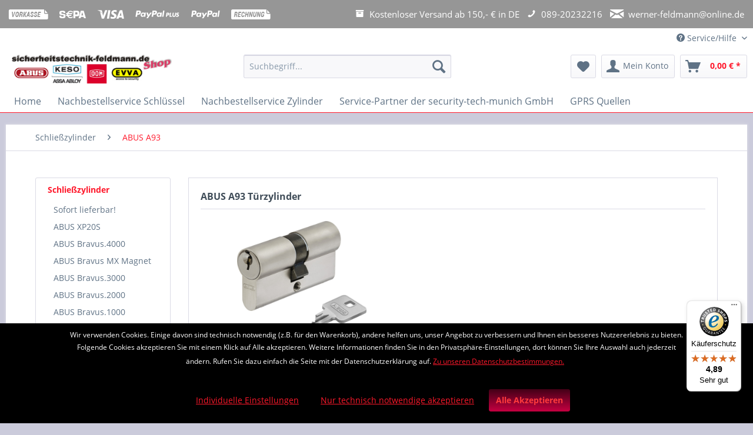

--- FILE ---
content_type: text/html; charset=UTF-8
request_url: https://www.sicherheitstechnik-feldmann-shop.de/schliesszylinder/abus-a93/
body_size: 12455
content:
<!DOCTYPE html>
<html class="no-js" lang="de" itemscope="itemscope" itemtype="https://schema.org/WebPage">
<head>
<meta charset="utf-8">
<meta name="author" content="" />
<meta name="robots" content="index,follow" />
<meta name="revisit-after" content="15 days" />
<meta name="keywords" content="ABUS A93, Schließzylinder, Türzylinder, Profilzylinder" />
<meta name="description" content="ABUS A93, Schließzylinder, Türzylinder, Profilzylinder" />
<meta property="og:type" content="product.group" />
<meta property="og:site_name" content="Sicherheitstechnik für Haus, Büro günstig kaufen | Online Shop + München mit Montage " />
<meta property="og:title" content="ABUS A93" />
<meta property="og:description" content="ABUS A93, Schließzylinder, Türzylinder, Profilzylinder" />
<meta name="twitter:card" content="product" />
<meta name="twitter:site" content="Sicherheitstechnik für Haus, Büro günstig kaufen | Online Shop + München mit Montage " />
<meta name="twitter:title" content="ABUS A93" />
<meta name="twitter:description" content="ABUS A93, Schließzylinder, Türzylinder, Profilzylinder" />
<meta property="og:image" content="https://www.sicherheitstechnik-feldmann-shop.de/media/image/ea/93/cb/sicherheitstechnik-feldmann-shop-XL-ABUS-Keso-DOM-EVVA.jpg" />
<meta name="twitter:image" content="https://www.sicherheitstechnik-feldmann-shop.de/media/image/ea/93/cb/sicherheitstechnik-feldmann-shop-XL-ABUS-Keso-DOM-EVVA.jpg" />
<meta itemprop="copyrightHolder" content="Sicherheitstechnik für Haus, Büro günstig kaufen | Online Shop + München mit Montage " />
<meta itemprop="copyrightYear" content="2014" />
<meta itemprop="isFamilyFriendly" content="True" />
<meta itemprop="image" content="https://www.sicherheitstechnik-feldmann-shop.de/media/image/ea/93/cb/sicherheitstechnik-feldmann-shop-XL-ABUS-Keso-DOM-EVVA.jpg" />
<meta name="viewport" content="width=device-width, initial-scale=1.0">
<meta name="mobile-web-app-capable" content="yes">
<meta name="apple-mobile-web-app-title" content="Sicherheitstechnik für Haus, Büro günstig kaufen | Online Shop + München mit Montage ">
<meta name="apple-mobile-web-app-capable" content="yes">
<meta name="apple-mobile-web-app-status-bar-style" content="default">
<link rel="apple-touch-icon-precomposed" href="https://www.sicherheitstechnik-feldmann-shop.de/media/image/16/1c/3e/sicherheitstechnik-feldmann-shop-klein-150x150.jpg">
<link rel="shortcut icon" href="https://www.sicherheitstechnik-feldmann-shop.de/media/image/16/1c/3e/sicherheitstechnik-feldmann-shop-klein-150x150.jpg">
<meta name="msapplication-navbutton-color" content="#FF182B" />
<meta name="application-name" content="Sicherheitstechnik für Haus, Büro günstig kaufen | Online Shop + München mit Montage " />
<meta name="msapplication-starturl" content="https://www.sicherheitstechnik-feldmann-shop.de/" />
<meta name="msapplication-window" content="width=1024;height=768" />
<meta name="msapplication-TileImage" content="https://www.sicherheitstechnik-feldmann-shop.de/media/image/16/1c/3e/sicherheitstechnik-feldmann-shop-klein-150x150.jpg">
<meta name="msapplication-TileColor" content="#FF182B">
<meta name="theme-color" content="#FF182B" />
<link rel="canonical" href="https://www.sicherheitstechnik-feldmann-shop.de/schliesszylinder/abus-a93/"/>
<title itemprop="name">ABUS A93, Schließzylinder, Türzylinder, Profilzylinder | Sicherheitstechnik für Haus, Büro günstig kaufen | Online Shop + München mit Montage </title>
<link href="/web/cache/1762253260_c046db89a109d87eac8a5718130e5b93.css" media="all" rel="stylesheet" type="text/css" />
<style type="text/css">img {display:inline!important;}</style>
<script>
var mndCookieExpireDays = '31';
var mndCookieGACode = '';
var mndCookieGAOptIn = 'true';
var mndCookieShowPrivacySettingsLink = 'true';
var mndCookieShowPrivacySettingsLinkText = 'Individuelle Einstellungen';
var mndCookiePixelInstalled = '';
var mndCookieVersion = '1';
var mndCookiePrivacyLink = '/datenschutz';
var mndCookieImprintLink = '/impressum';
var mndCookieReloadPage = 'false';
var mndCookieReloadAddUtm = 'false';
var mndCookieCustomTrackingCookiesJSON = JSON.parse(JSON.stringify([]));
var mndCookieHideCloseButton = 'true';
var mndIsSecureShop = true;
// Simple function to read cookies
function mndGetTrackingCookie(name) {
var nameEQ = name + "=";
var ca = document.cookie.split(';');
for(var i=0;i < ca.length;i++) {
var c = ca[i];
while (c.charAt(0)==' ') c = c.substring(1,c.length);
if (c.indexOf(nameEQ) == 0) return c.substring(nameEQ.length,c.length);
}
return null;
}
// Custom JS function from plugin config
var mndCustomJs = function() {
}
// Set GA cookie and window attribute
if (mndCookieGACode !== '') {
var mndCookieGACodeArray = mndCookieGACode.split(',');
if(mndCookieGAOptIn === 'true' && mndGetTrackingCookie('mnd-ga-opted-in') !== 'true') {
mndCookieGACodeArray.forEach(function(el, index, array){
var gaProperty = mndCookieGACodeArray[index];
var disableStr = 'ga-disable-' + gaProperty;
if (mndIsSecureShop !== undefined && mndIsSecureShop === true) {
document.cookie = disableStr + '=true; expires=Thu, 31 Dec 2118 23:59:59 UTC; path=/; secure';
} else {
document.cookie = disableStr + '=true; expires=Thu, 31 Dec 2118 23:59:59 UTC; path=/;';
}
window[disableStr] = true;
});
} else {
mndCookieGACodeArray.forEach(function(el, index, array){
var gaProperty = mndCookieGACodeArray[index];
var disableStr = 'ga-disable-' + gaProperty;
if (mndGetTrackingCookie(disableStr) === 'true') {
window[disableStr] = true;
}
});
}
}
// Set data layer attributes
window.dataLayer = window.dataLayer || [];
// Check custom tracking codes and set data layers
for(var i = 0; i < mndCookieCustomTrackingCookiesJSON.length; i++) {
var obj = mndCookieCustomTrackingCookiesJSON[i];
if(obj.Name != '' && obj.Cookie != '') {
if(obj.Setting === 'Opt-In' && mndGetTrackingCookie(obj.Cookie) !== 'true') {
if (mndIsSecureShop !== undefined && mndIsSecureShop === true) {
document.cookie = obj.Cookie+'=false; expires=Thu, 31 Dec 2118 23:59:59 UTC; path=/; secure';
} else {
document.cookie = obj.Cookie+'=false; expires=Thu, 31 Dec 2118 23:59:59 UTC; path=/;';
}
}
if(obj.Setting === 'Opt-Out' && mndGetTrackingCookie(obj.Cookie) != 'false') {
if (mndIsSecureShop !== undefined && mndIsSecureShop === true) {
document.cookie = obj.Cookie+'=true; expires=Thu, 31 Dec 2118 23:59:59 UTC; path=/; secure';
} else {
document.cookie = obj.Cookie+'=true; expires=Thu, 31 Dec 2118 23:59:59 UTC; path=/;';
}
}
}
if(obj.Cookie != '') {
var layerName = obj.Cookie;
arr = [];
if(mndGetTrackingCookie(obj.Cookie) === 'true') {
arr[layerName] = 'active';
window.dataLayer.push(arr);
} else {
arr[layerName] = 'inactive';
window.dataLayer.push(arr);
}
}
}
</script>
<script src="https://www.google.com/recaptcha/api.js?render=6Lcz3eAZAAAAADx64TmdxLmg3hPyHtM-Laqto0N2"></script>
<style type="text/css">
.grecaptcha-badge {
display: none;
}
</style>
</head>
<body class="is--ctl-listing is--act-index" >
<div data-paypalUnifiedMetaDataContainer="true" data-paypalUnifiedRestoreOrderNumberUrl="https://www.sicherheitstechnik-feldmann-shop.de/widgets/PaypalUnifiedOrderNumber/restoreOrderNumber" class="is--hidden">
</div>
<div class="page-wrap">
<noscript class="noscript-main">
<div class="alert is--warning">
<div class="alert--icon">
<i class="icon--element icon--warning"></i>
</div>
<div class="alert--content">
Um Sicherheitstechnik&#x20;f&#xFC;r&#x20;Haus,&#x20;B&#xFC;ro&#x20;g&#xFC;nstig&#x20;kaufen&#x20;&#x7C;&#x20;Online&#x20;Shop&#x20;&#x2B;&#x20;M&#xFC;nchen&#x20;mit&#x20;Montage&#x20; in vollem Umfang nutzen zu k&ouml;nnen, empfehlen wir Ihnen Javascript in Ihrem Browser zu aktiveren.
</div>
</div>
</noscript>
<div class="payments-panel payments-panel--header payments-panel-hidden zenit--visible-xs zenit--visible-s zenit--visible-m zenit--visible-l zenit--visible-xl ">
<div class="container block-group">
<div class="block block--payments payment-methods-default   hover-animation">
<ul>
<li>
<i class="zenit-payment-icon-vorkasse"></i>
</li>
<li>
<i class="zenit-payment-icon-sepa"></i>
</li>
<li>
<i class="zenit-payment-icon-visa"></i>
</li>
<li>
<i class="zenit-payment-icon-paypal-plus"></i>
</li>
<li>
<i class="zenit-payment-icon-paypal"></i>
</li>
<li>
<i class="zenit-payment-icon-rechnung"></i>
</li>
<li>
<i class=""></i>
</li>
</ul>
</div>
<div class="block block--info  ">
<ul>
<li><i class="icon--box"></i>  <span>Kostenloser Versand ab 150,- € in DE</span></li>
<li><a href="tel:+4989-20232216" title="089-20232216"><i class="icon--phone"></i>  <span>089-20232216</span></a></li>
<li><a href="mailto:werner-feldmann@online.de" title="werner-feldmann@online.de"><i class="icon--mail"></i>  <span>werner-feldmann@online.de</span></a></li>
</ul>
</div>
</div>
</div>
<header class="header-main">
<div class="top-bar">
<div class="container block-group">
<nav class="top-bar--navigation block" role="menubar">

    



    

<div class="navigation--entry entry--compare is--hidden" role="menuitem" aria-haspopup="true" data-drop-down-menu="true">
    

</div>
<div class="navigation--entry entry--service has--drop-down" role="menuitem" aria-haspopup="true" data-drop-down-menu="true">
<i class="icon--service"></i> Service/Hilfe
<ul class="service--list is--rounded" role="menu">
<li class="service--entry" role="menuitem">
<a class="service--link" href="https://www.sicherheitstechnik-feldmann-shop.de/custom/index/sCustom/43" title="*Lieferzeiten" >
*Lieferzeiten
</a>
</li>
<li class="service--entry" role="menuitem">
<a class="service--link" href="https://www.sicherheitstechnik-feldmann-shop.de/zahlungs-und-versandinformationen" title="Zahlungs- und Versandinformationen" >
Zahlungs- und Versandinformationen
</a>
</li>
</ul>
</div>
</nav>
</div>
</div>
<div class="container header--navigation">
<div class="logo-main block-group" role="banner">
<div class="logo--shop block">
<a class="logo--link" href="https://www.sicherheitstechnik-feldmann-shop.de/" title="Sicherheitstechnik für Haus, Büro günstig kaufen | Online Shop + München mit Montage  - zur Startseite wechseln">
<picture>
<source srcset="https://www.sicherheitstechnik-feldmann-shop.de/media/image/ea/93/cb/sicherheitstechnik-feldmann-shop-XL-ABUS-Keso-DOM-EVVA.jpg" media="(min-width: 78.75em)">
<source srcset="https://www.sicherheitstechnik-feldmann-shop.de/media/image/d4/d7/04/sicherheitstechnik-feldmann-shop-ABUS-Keso-DOM-EVVA.jpg" media="(min-width: 64em)">
<source srcset="https://www.sicherheitstechnik-feldmann-shop.de/media/image/d4/d7/04/sicherheitstechnik-feldmann-shop-ABUS-Keso-DOM-EVVA.jpg" media="(min-width: 48em)">
<img srcset="https://www.sicherheitstechnik-feldmann-shop.de/media/image/d4/d7/04/sicherheitstechnik-feldmann-shop-ABUS-Keso-DOM-EVVA.jpg" alt="Sicherheitstechnik für Haus, Büro günstig kaufen | Online Shop + München mit Montage  - zur Startseite wechseln" />
</picture>
</a>
</div>
</div>
<nav class="shop--navigation block-group">
<ul class="navigation--list block-group" role="menubar">
<li class="navigation--entry entry--menu-left" role="menuitem">
<a class="entry--link entry--trigger btn is--icon-left" href="#offcanvas--left" data-offcanvas="true" data-offCanvasSelector=".sidebar-main" aria-label="Menü">
<i class="icon--menu"></i> Menü
</a>
</li>
<li class="navigation--entry entry--search" role="menuitem" data-search="true" aria-haspopup="true" data-minLength="3">
<a class="btn entry--link entry--trigger" href="#show-hide--search" title="Suche anzeigen / schließen" aria-label="Suche anzeigen / schließen">
<i class="icon--search"></i>
<span class="search--display">Suchen</span>
</a>
<form action="/search" method="get" class="main-search--form">
<input type="search" name="sSearch" aria-label="Suchbegriff..." class="main-search--field" autocomplete="off" autocapitalize="off" placeholder="Suchbegriff..." maxlength="30" />
<button type="submit" class="main-search--button" aria-label="Suchen">
<i class="icon--search"></i>
<span class="main-search--text">Suchen</span>
</button>
<div class="form--ajax-loader">&nbsp;</div>
</form>
<div class="main-search--results"></div>
</li>

    <li class="navigation--entry entry--notepad" role="menuitem">
        
        <a href="https://www.sicherheitstechnik-feldmann-shop.de/note" title="Merkzettel" aria-label="Merkzettel" class="btn">
            <i class="icon--heart"></i>
                    </a>
    </li>




    <li class="navigation--entry entry--account"
        role="menuitem"
        data-offcanvas="true"
        data-offCanvasSelector=".account--dropdown-navigation">
        
            <a href="https://www.sicherheitstechnik-feldmann-shop.de/account"
               title="Mein Konto"
               aria-label="Mein Konto"
               class="btn is--icon-left entry--link account--link">
                <i class="icon--account"></i>
                                    <span class="account--display">
                        Mein Konto
                    </span>
                            </a>
        

            </li>




    <li class="navigation--entry entry--cart" role="menuitem">
        
        <a class="btn is--icon-left cart--link" href="https://www.sicherheitstechnik-feldmann-shop.de/checkout/cart" title="Warenkorb" aria-label="Warenkorb">
            <span class="cart--display">
                                    Warenkorb
                            </span>

            <span class="badge is--primary is--minimal cart--quantity is--hidden">0</span>

            <i class="icon--basket"></i>

            <span class="cart--amount">
                0,00&nbsp;&euro; *
            </span>
        </a>
        <div class="ajax-loader">&nbsp;</div>
    </li>




</ul>
</nav>
<div class="container--ajax-cart" data-collapse-cart="true" data-displayMode="offcanvas"></div>
</div>
</header>
<nav class="navigation-main">
<div class="container" data-menu-scroller="true" data-listSelector=".navigation--list.container" data-viewPortSelector=".navigation--list-wrapper">
<div class="navigation--list-wrapper">
<ul class="navigation--list container" role="menubar" itemscope="itemscope" itemtype="https://schema.org/SiteNavigationElement">
<li class="navigation--entry is--home" role="menuitem"><a class="navigation--link is--first" href="https://www.sicherheitstechnik-feldmann-shop.de/" title="Home" aria-label="Home" itemprop="url"><span itemprop="name">Home</span></a></li><li class="navigation--entry" role="menuitem"><a class="navigation--link" href="https://www.sicherheitstechnik-feldmann-shop.de/nachbestellservice-schluessel/" title="Nachbestellservice Schlüssel" aria-label="Nachbestellservice Schlüssel" itemprop="url"><span itemprop="name">Nachbestellservice Schlüssel</span></a></li><li class="navigation--entry" role="menuitem"><a class="navigation--link" href="https://www.sicherheitstechnik-feldmann-shop.de/nachbestellservice-zylinder/" title="Nachbestellservice Zylinder" aria-label="Nachbestellservice Zylinder" itemprop="url"><span itemprop="name">Nachbestellservice Zylinder</span></a></li><li class="navigation--entry" role="menuitem"><a class="navigation--link" href="https://www.sicherheitstechnik-feldmann-shop.de/service-partner-der-security-tech-munich-gmbh/" title="Service-Partner der security-tech-munich GmbH" aria-label="Service-Partner der security-tech-munich GmbH" itemprop="url"><span itemprop="name">Service-Partner der security-tech-munich GmbH</span></a></li><li class="navigation--entry" role="menuitem"><a class="navigation--link" href="https://www.sicherheitstechnik-feldmann-shop.de/gprs-quellen/" title="GPRS Quellen" aria-label="GPRS Quellen" itemprop="url"><span itemprop="name">GPRS Quellen</span></a></li>            </ul>
</div>
</div>
</nav>
<div class="emotion--overlay">
<i class="emotion--loading-indicator"></i>
</div>
<section class=" content-main container block-group is--small">
<nav class="content--breadcrumb block">
<ul class="breadcrumb--list" role="menu" itemscope itemtype="https://schema.org/BreadcrumbList">
<li role="menuitem" class="breadcrumb--entry" itemprop="itemListElement" itemscope itemtype="https://schema.org/ListItem">
<a class="breadcrumb--link" href="https://www.sicherheitstechnik-feldmann-shop.de/schliesszylinder/" title="Schließzylinder" itemprop="item">
<link itemprop="url" href="https://www.sicherheitstechnik-feldmann-shop.de/schliesszylinder/" />
<span class="breadcrumb--title" itemprop="name">Schließzylinder</span>
</a>
<meta itemprop="position" content="0" />
</li>
<li role="none" class="breadcrumb--separator">
<i class="icon--arrow-right"></i>
</li>
<li role="menuitem" class="breadcrumb--entry is--active" itemprop="itemListElement" itemscope itemtype="https://schema.org/ListItem">
<a class="breadcrumb--link" href="https://www.sicherheitstechnik-feldmann-shop.de/schliesszylinder/abus-a93/" title="ABUS A93" itemprop="item">
<link itemprop="url" href="https://www.sicherheitstechnik-feldmann-shop.de/schliesszylinder/abus-a93/" />
<span class="breadcrumb--title" itemprop="name">ABUS A93</span>
</a>
<meta itemprop="position" content="1" />
</li>
</ul>
</nav>
<div class="content-main--inner">
<aside class="sidebar-main off-canvas">
<div class="navigation--smartphone">
<ul class="navigation--list ">
<li class="navigation--entry entry--close-off-canvas">
<a href="#close-categories-menu" title="Menü schließen" class="navigation--link">
Menü schließen <i class="icon--arrow-right"></i>
</a>
</li>
</ul>
<div class="mobile--switches">

    



    

</div>
</div>
<div class="sidebar--categories-wrapper" data-subcategory-nav="true" data-mainCategoryId="6" data-categoryId="224" data-fetchUrl="/widgets/listing/getCategory/categoryId/224">
<div class="categories--headline navigation--headline">
Kategorien
</div>
<div class="sidebar--categories-navigation">
<ul class="sidebar--navigation categories--navigation navigation--list is--drop-down is--level0 is--rounded" role="menu">
<li class="navigation--entry is--active has--sub-categories has--sub-children" role="menuitem">
<a class="navigation--link is--active has--sub-categories link--go-forward" href="https://www.sicherheitstechnik-feldmann-shop.de/schliesszylinder/" data-categoryId="5" data-fetchUrl="/widgets/listing/getCategory/categoryId/5" title="Schließzylinder" >
Schließzylinder
<span class="is--icon-right">
<i class="icon--arrow-right"></i>
</span>
</a>
<ul class="sidebar--navigation categories--navigation navigation--list is--level1 is--rounded" role="menu">
<li class="navigation--entry" role="menuitem">
<a class="navigation--link" href="https://www.sicherheitstechnik-feldmann-shop.de/schliesszylinder/sofort-lieferbar/" data-categoryId="208" data-fetchUrl="/widgets/listing/getCategory/categoryId/208" title="Sofort lieferbar!" >
Sofort lieferbar!
</a>
</li>
<li class="navigation--entry" role="menuitem">
<a class="navigation--link" href="https://www.sicherheitstechnik-feldmann-shop.de/schliesszylinder/abus-xp20s/" data-categoryId="176" data-fetchUrl="/widgets/listing/getCategory/categoryId/176" title="ABUS XP20S" >
ABUS XP20S
</a>
</li>
<li class="navigation--entry" role="menuitem">
<a class="navigation--link" href="https://www.sicherheitstechnik-feldmann-shop.de/schliesszylinder/abus-bravus.4000/" data-categoryId="13" data-fetchUrl="/widgets/listing/getCategory/categoryId/13" title="ABUS Bravus.4000" >
ABUS Bravus.4000
</a>
</li>
<li class="navigation--entry" role="menuitem">
<a class="navigation--link" href="https://www.sicherheitstechnik-feldmann-shop.de/schliesszylinder/abus-bravus-mx-magnet/" data-categoryId="225" data-fetchUrl="/widgets/listing/getCategory/categoryId/225" title="ABUS Bravus MX Magnet" >
ABUS Bravus MX Magnet
</a>
</li>
<li class="navigation--entry" role="menuitem">
<a class="navigation--link" href="https://www.sicherheitstechnik-feldmann-shop.de/schliesszylinder/abus-bravus.3000/" data-categoryId="12" data-fetchUrl="/widgets/listing/getCategory/categoryId/12" title="ABUS Bravus.3000" >
ABUS Bravus.3000
</a>
</li>
<li class="navigation--entry" role="menuitem">
<a class="navigation--link" href="https://www.sicherheitstechnik-feldmann-shop.de/schliesszylinder/abus-bravus.2000/" data-categoryId="11" data-fetchUrl="/widgets/listing/getCategory/categoryId/11" title="ABUS Bravus.2000" >
ABUS Bravus.2000
</a>
</li>
<li class="navigation--entry" role="menuitem">
<a class="navigation--link" href="https://www.sicherheitstechnik-feldmann-shop.de/schliesszylinder/abus-bravus.1000/" data-categoryId="10" data-fetchUrl="/widgets/listing/getCategory/categoryId/10" title="ABUS Bravus.1000" >
ABUS Bravus.1000
</a>
</li>
<li class="navigation--entry has--sub-children" role="menuitem">
<a class="navigation--link link--go-forward" href="https://www.sicherheitstechnik-feldmann-shop.de/schliesszylinder/abus-bravus-mx/" data-categoryId="193" data-fetchUrl="/widgets/listing/getCategory/categoryId/193" title="ABUS Bravus MX" >
ABUS Bravus MX
<span class="is--icon-right">
<i class="icon--arrow-right"></i>
</span>
</a>
</li>
<li class="navigation--entry" role="menuitem">
<a class="navigation--link" href="https://www.sicherheitstechnik-feldmann-shop.de/schliesszylinder/abus-bravus-3000-2in1/" data-categoryId="226" data-fetchUrl="/widgets/listing/getCategory/categoryId/226" title="ABUS Bravus 3000 2in1" >
ABUS Bravus 3000 2in1
</a>
</li>
<li class="navigation--entry" role="menuitem">
<a class="navigation--link" href="https://www.sicherheitstechnik-feldmann-shop.de/schliesszylinder/abus-bravus-vorhangschloesser/" data-categoryId="135" data-fetchUrl="/widgets/listing/getCategory/categoryId/135" title="ABUS Bravus Vorhangschlösser" >
ABUS Bravus Vorhangschlösser
</a>
</li>
<li class="navigation--entry" role="menuitem">
<a class="navigation--link" href="https://www.sicherheitstechnik-feldmann-shop.de/schliesszylinder/abus-bravus-express/" data-categoryId="118" data-fetchUrl="/widgets/listing/getCategory/categoryId/118" title="ABUS BRAVUS Express" >
ABUS BRAVUS Express
</a>
</li>
<li class="navigation--entry" role="menuitem">
<a class="navigation--link" href="https://www.sicherheitstechnik-feldmann-shop.de/schliesszylinder/dom-twinstar/" data-categoryId="217" data-fetchUrl="/widgets/listing/getCategory/categoryId/217" title="DOM TwinStar" >
DOM TwinStar
</a>
</li>
<li class="navigation--entry" role="menuitem">
<a class="navigation--link" href="https://www.sicherheitstechnik-feldmann-shop.de/schliesszylinder/dom-twido/" data-categoryId="218" data-fetchUrl="/widgets/listing/getCategory/categoryId/218" title="DOM Twido" >
DOM Twido
</a>
</li>
<li class="navigation--entry" role="menuitem">
<a class="navigation--link" href="https://www.sicherheitstechnik-feldmann-shop.de/schliesszylinder/dom-teco/" data-categoryId="272" data-fetchUrl="/widgets/listing/getCategory/categoryId/272" title="DOM Teco" >
DOM Teco
</a>
</li>
<li class="navigation--entry" role="menuitem">
<a class="navigation--link" href="https://www.sicherheitstechnik-feldmann-shop.de/schliesszylinder/dom-rs8/" data-categoryId="223" data-fetchUrl="/widgets/listing/getCategory/categoryId/223" title="DOM RS8" >
DOM RS8
</a>
</li>
<li class="navigation--entry" role="menuitem">
<a class="navigation--link" href="https://www.sicherheitstechnik-feldmann-shop.de/schliesszylinder/evva-mcs-magnet/" data-categoryId="15" data-fetchUrl="/widgets/listing/getCategory/categoryId/15" title="EVVA MCS Magnet" >
EVVA MCS Magnet
</a>
</li>
<li class="navigation--entry" role="menuitem">
<a class="navigation--link" href="https://www.sicherheitstechnik-feldmann-shop.de/schliesszylinder/evva-3ks-plus/" data-categoryId="151" data-fetchUrl="/widgets/listing/getCategory/categoryId/151" title="EVVA 3KS plus" >
EVVA 3KS plus
</a>
</li>
<li class="navigation--entry" role="menuitem">
<a class="navigation--link" href="https://www.sicherheitstechnik-feldmann-shop.de/schliesszylinder/evva-4ks/" data-categoryId="197" data-fetchUrl="/widgets/listing/getCategory/categoryId/197" title="EVVA 4KS" >
EVVA 4KS
</a>
</li>
<li class="navigation--entry" role="menuitem">
<a class="navigation--link" href="https://www.sicherheitstechnik-feldmann-shop.de/schliesszylinder/evva-ics/" data-categoryId="175" data-fetchUrl="/widgets/listing/getCategory/categoryId/175" title="EVVA ICS" >
EVVA ICS
</a>
</li>
<li class="navigation--entry" role="menuitem">
<a class="navigation--link" href="https://www.sicherheitstechnik-feldmann-shop.de/schliesszylinder/keso-8000-omega/" data-categoryId="237" data-fetchUrl="/widgets/listing/getCategory/categoryId/237" title="Keso 8000 Omega" >
Keso 8000 Omega
</a>
</li>
<li class="navigation--entry" role="menuitem">
<a class="navigation--link" href="https://www.sicherheitstechnik-feldmann-shop.de/schliesszylinder/keso-6000-fp2/" data-categoryId="291" data-fetchUrl="/widgets/listing/getCategory/categoryId/291" title="Keso 6000 FP2" >
Keso 6000 FP2
</a>
</li>
<li class="navigation--entry" role="menuitem">
<a class="navigation--link" href="https://www.sicherheitstechnik-feldmann-shop.de/schliesszylinder/abus-xp2s/" data-categoryId="18" data-fetchUrl="/widgets/listing/getCategory/categoryId/18" title="ABUS XP2S" >
ABUS XP2S
</a>
</li>
<li class="navigation--entry has--sub-children" role="menuitem">
<a class="navigation--link link--go-forward" href="https://www.sicherheitstechnik-feldmann-shop.de/schliesszylinder/abus-vitess/" data-categoryId="165" data-fetchUrl="/widgets/listing/getCategory/categoryId/165" title="ABUS Vitess" >
ABUS Vitess
<span class="is--icon-right">
<i class="icon--arrow-right"></i>
</span>
</a>
</li>
<li class="navigation--entry" role="menuitem">
<a class="navigation--link" href="https://www.sicherheitstechnik-feldmann-shop.de/schliesszylinder/abus-wavy-line-pro/" data-categoryId="19" data-fetchUrl="/widgets/listing/getCategory/categoryId/19" title="ABUS Wavy Line Pro" >
ABUS Wavy Line Pro
</a>
</li>
<li class="navigation--entry" role="menuitem">
<a class="navigation--link" href="https://www.sicherheitstechnik-feldmann-shop.de/schliesszylinder/abus-ec880/" data-categoryId="249" data-fetchUrl="/widgets/listing/getCategory/categoryId/249" title="ABUS EC880" >
ABUS EC880
</a>
</li>
<li class="navigation--entry" role="menuitem">
<a class="navigation--link" href="https://www.sicherheitstechnik-feldmann-shop.de/schliesszylinder/abus-ec660/" data-categoryId="152" data-fetchUrl="/widgets/listing/getCategory/categoryId/152" title="ABUS EC660" >
ABUS EC660
</a>
</li>
<li class="navigation--entry" role="menuitem">
<a class="navigation--link" href="https://www.sicherheitstechnik-feldmann-shop.de/schliesszylinder/abus-ec550/" data-categoryId="23" data-fetchUrl="/widgets/listing/getCategory/categoryId/23" title="ABUS EC550" >
ABUS EC550
</a>
</li>
<li class="navigation--entry is--active" role="menuitem">
<a class="navigation--link is--active" href="https://www.sicherheitstechnik-feldmann-shop.de/schliesszylinder/abus-a93/" data-categoryId="224" data-fetchUrl="/widgets/listing/getCategory/categoryId/224" title="ABUS A93" >
ABUS A93
</a>
</li>
<li class="navigation--entry" role="menuitem">
<a class="navigation--link" href="https://www.sicherheitstechnik-feldmann-shop.de/schliesszylinder/abus-ec750-extra-classe/" data-categoryId="22" data-fetchUrl="/widgets/listing/getCategory/categoryId/22" title="ABUS EC750 Extra Classe" >
ABUS EC750 Extra Classe
</a>
</li>
<li class="navigation--entry" role="menuitem">
<a class="navigation--link" href="https://www.sicherheitstechnik-feldmann-shop.de/schliesszylinder/abus-c83-c73/" data-categoryId="24" data-fetchUrl="/widgets/listing/getCategory/categoryId/24" title="ABUS C83 / C73" >
ABUS C83 / C73
</a>
</li>
<li class="navigation--entry" role="menuitem">
<a class="navigation--link" href="https://www.sicherheitstechnik-feldmann-shop.de/schliesszylinder/abus-d6x-nach-code/" data-categoryId="56" data-fetchUrl="/widgets/listing/getCategory/categoryId/56" title="ABUS D6X nach Code" >
ABUS D6X nach Code
</a>
</li>
<li class="navigation--entry" role="menuitem">
<a class="navigation--link" href="https://www.sicherheitstechnik-feldmann-shop.de/schliesszylinder/mehrschluessel-mitbestellen/" data-categoryId="57" data-fetchUrl="/widgets/listing/getCategory/categoryId/57" title="Mehrschlüssel mitbestellen" >
Mehrschlüssel mitbestellen
</a>
</li>
<li class="navigation--entry" role="menuitem">
<a class="navigation--link" href="https://www.sicherheitstechnik-feldmann-shop.de/schliesszylinder/nachschluessel-ersatzschluessel/" data-categoryId="58" data-fetchUrl="/widgets/listing/getCategory/categoryId/58" title="Nachschlüssel Ersatzschlüssel" >
Nachschlüssel Ersatzschlüssel
</a>
</li>
<li class="navigation--entry" role="menuitem">
<a class="navigation--link" href="https://www.sicherheitstechnik-feldmann-shop.de/schliesszylinder/ersatzsicherungskarten/" data-categoryId="196" data-fetchUrl="/widgets/listing/getCategory/categoryId/196" title="Ersatzsicherungskarten" >
Ersatzsicherungskarten
</a>
</li>
<li class="navigation--entry" role="menuitem">
<a class="navigation--link" href="https://www.sicherheitstechnik-feldmann-shop.de/schliesszylinder/blindzylinder/" data-categoryId="114" data-fetchUrl="/widgets/listing/getCategory/categoryId/114" title="Blindzylinder" >
Blindzylinder
</a>
</li>
<li class="navigation--entry" role="menuitem">
<a class="navigation--link" href="https://www.sicherheitstechnik-feldmann-shop.de/schliesszylinder/haeufig-gestellte-fragen/" data-categoryId="115" data-fetchUrl="/widgets/listing/getCategory/categoryId/115" title="Häufig gestellte Fragen (?)" >
Häufig gestellte Fragen (?)
</a>
</li>
<li class="navigation--entry" role="menuitem">
<a class="navigation--link" href="https://www.sicherheitstechnik-feldmann-shop.de/schliesszylinder/zylinder-richtig-messen/" data-categoryId="116" data-fetchUrl="/widgets/listing/getCategory/categoryId/116" title="Zylinder richtig messen" >
Zylinder richtig messen
</a>
</li>
<li class="navigation--entry" role="menuitem">
<a class="navigation--link" href="https://www.sicherheitstechnik-feldmann-shop.de/schliesszylinder/zubehoer-und-pflegemittel/" data-categoryId="117" data-fetchUrl="/widgets/listing/getCategory/categoryId/117" title="Zubehör und Pflegemittel" >
Zubehör und Pflegemittel
</a>
</li>
<li class="navigation--entry" role="menuitem">
<a class="navigation--link" href="https://www.sicherheitstechnik-feldmann-shop.de/schliesszylinder/produkthaftungs-u.-pflegehinweise/" data-categoryId="171" data-fetchUrl="/widgets/listing/getCategory/categoryId/171" title="Produkthaftungs- u. Pflegehinweise" >
Produkthaftungs- u. Pflegehinweise
</a>
</li>
</ul>
</li>
<li class="navigation--entry has--sub-children" role="menuitem">
<a class="navigation--link link--go-forward" href="https://www.sicherheitstechnik-feldmann-shop.de/schliessanlagen/" data-categoryId="34" data-fetchUrl="/widgets/listing/getCategory/categoryId/34" title="Schließanlagen" >
Schließanlagen
<span class="is--icon-right">
<i class="icon--arrow-right"></i>
</span>
</a>
</li>
<li class="navigation--entry" role="menuitem">
<a class="navigation--link" href="https://www.sicherheitstechnik-feldmann-shop.de/abus-hometec-pro-bluetooh/" data-categoryId="214" data-fetchUrl="/widgets/listing/getCategory/categoryId/214" title="ABUS HomeTec Pro Bluetooh" >
ABUS HomeTec Pro Bluetooh
</a>
</li>
<li class="navigation--entry" role="menuitem">
<a class="navigation--link" href="https://www.sicherheitstechnik-feldmann-shop.de/abus-home-tec-pro/" data-categoryId="213" data-fetchUrl="/widgets/listing/getCategory/categoryId/213" title="ABUS Home Tec Pro" >
ABUS Home Tec Pro
</a>
</li>
<li class="navigation--entry" role="menuitem">
<a class="navigation--link" href="https://www.sicherheitstechnik-feldmann-shop.de/nuki-home-solutions/" data-categoryId="222" data-fetchUrl="/widgets/listing/getCategory/categoryId/222" title="Nuki Home Solutions" >
Nuki Home Solutions
</a>
</li>
<li class="navigation--entry has--sub-children" role="menuitem">
<a class="navigation--link link--go-forward" href="https://www.sicherheitstechnik-feldmann-shop.de/vorhangschloesser/" data-categoryId="173" data-fetchUrl="/widgets/listing/getCategory/categoryId/173" title="Vorhangschlösser" >
Vorhangschlösser
<span class="is--icon-right">
<i class="icon--arrow-right"></i>
</span>
</a>
</li>
<li class="navigation--entry has--sub-children" role="menuitem">
<a class="navigation--link link--go-forward" href="https://www.sicherheitstechnik-feldmann-shop.de/sicherheitsbeschlaege-und-rosetten/" data-categoryId="198" data-fetchUrl="/widgets/listing/getCategory/categoryId/198" title="Sicherheitsbeschläge und Rosetten" >
Sicherheitsbeschläge und Rosetten
<span class="is--icon-right">
<i class="icon--arrow-right"></i>
</span>
</a>
</li>
<li class="navigation--entry" role="menuitem">
<a class="navigation--link" href="https://www.sicherheitstechnik-feldmann-shop.de/schmalrahmenbeschlaege/" data-categoryId="8" data-fetchUrl="/widgets/listing/getCategory/categoryId/8" title="Schmalrahmenbeschläge" >
Schmalrahmenbeschläge
</a>
</li>
<li class="navigation--entry has--sub-children" role="menuitem">
<a class="navigation--link link--go-forward" href="https://www.sicherheitstechnik-feldmann-shop.de/einsteckschloesser/" data-categoryId="87" data-fetchUrl="/widgets/listing/getCategory/categoryId/87" title="Einsteckschlösser" >
Einsteckschlösser
<span class="is--icon-right">
<i class="icon--arrow-right"></i>
</span>
</a>
</li>
<li class="navigation--entry" role="menuitem">
<a class="navigation--link" href="https://www.sicherheitstechnik-feldmann-shop.de/elektrische-tueroeffner/" data-categoryId="88" data-fetchUrl="/widgets/listing/getCategory/categoryId/88" title="Elektrische Türöffner" >
Elektrische Türöffner
</a>
</li>
<li class="navigation--entry" role="menuitem">
<a class="navigation--link" href="https://www.sicherheitstechnik-feldmann-shop.de/tuersicherungen/" data-categoryId="89" data-fetchUrl="/widgets/listing/getCategory/categoryId/89" title="Türsicherungen" >
Türsicherungen
</a>
</li>
<li class="navigation--entry" role="menuitem">
<a class="navigation--link" href="https://www.sicherheitstechnik-feldmann-shop.de/tuerspione/" data-categoryId="174" data-fetchUrl="/widgets/listing/getCategory/categoryId/174" title="Türspione" >
Türspione
</a>
</li>
<li class="navigation--entry has--sub-children" role="menuitem">
<a class="navigation--link link--go-forward" href="https://www.sicherheitstechnik-feldmann-shop.de/elektronische-tuerschloesser/" data-categoryId="90" data-fetchUrl="/widgets/listing/getCategory/categoryId/90" title="Elektronische Türschlösser" >
Elektronische Türschlösser
<span class="is--icon-right">
<i class="icon--arrow-right"></i>
</span>
</a>
</li>
<li class="navigation--entry has--sub-children" role="menuitem">
<a class="navigation--link link--go-forward" href="https://www.sicherheitstechnik-feldmann-shop.de/fenstersicherungen/" data-categoryId="91" data-fetchUrl="/widgets/listing/getCategory/categoryId/91" title="Fenstersicherungen" >
Fenstersicherungen
<span class="is--icon-right">
<i class="icon--arrow-right"></i>
</span>
</a>
</li>
<li class="navigation--entry has--sub-children" role="menuitem">
<a class="navigation--link link--go-forward" href="https://www.sicherheitstechnik-feldmann-shop.de/fenstergitter/" data-categoryId="92" data-fetchUrl="/widgets/listing/getCategory/categoryId/92" title="Fenstergitter" >
Fenstergitter
<span class="is--icon-right">
<i class="icon--arrow-right"></i>
</span>
</a>
</li>
<li class="navigation--entry has--sub-children" role="menuitem">
<a class="navigation--link link--go-forward" href="https://www.sicherheitstechnik-feldmann-shop.de/scherengitter/" data-categoryId="93" data-fetchUrl="/widgets/listing/getCategory/categoryId/93" title="Scherengitter" >
Scherengitter
<span class="is--icon-right">
<i class="icon--arrow-right"></i>
</span>
</a>
</li>
<li class="navigation--entry has--sub-children" role="menuitem">
<a class="navigation--link link--go-forward" href="https://www.sicherheitstechnik-feldmann-shop.de/alarmanlagen/" data-categoryId="94" data-fetchUrl="/widgets/listing/getCategory/categoryId/94" title="Alarmanlagen" >
Alarmanlagen
<span class="is--icon-right">
<i class="icon--arrow-right"></i>
</span>
</a>
</li>
<li class="navigation--entry" role="menuitem">
<a class="navigation--link" href="https://www.sicherheitstechnik-feldmann-shop.de/tuerschliesser/" data-categoryId="96" data-fetchUrl="/widgets/listing/getCategory/categoryId/96" title="Türschließer" >
Türschließer
</a>
</li>
<li class="navigation--entry" role="menuitem">
<a class="navigation--link" href="https://www.sicherheitstechnik-feldmann-shop.de/nachbestellservice-schluessel/" data-categoryId="139" data-fetchUrl="/widgets/listing/getCategory/categoryId/139" title="Nachbestellservice Schlüssel" >
Nachbestellservice Schlüssel
</a>
</li>
<li class="navigation--entry" role="menuitem">
<a class="navigation--link" href="https://www.sicherheitstechnik-feldmann-shop.de/nachbestellservice-zylinder/" data-categoryId="142" data-fetchUrl="/widgets/listing/getCategory/categoryId/142" title="Nachbestellservice Zylinder" >
Nachbestellservice Zylinder
</a>
</li>
<li class="navigation--entry" role="menuitem">
<a class="navigation--link" href="https://www.sicherheitstechnik-feldmann-shop.de/rauchmelder/" data-categoryId="146" data-fetchUrl="/widgets/listing/getCategory/categoryId/146" title="Rauchmelder" >
Rauchmelder
</a>
</li>
<li class="navigation--entry" role="menuitem">
<a class="navigation--link" href="https://www.sicherheitstechnik-feldmann-shop.de/fluchtwegsicherung/" data-categoryId="282" data-fetchUrl="/widgets/listing/getCategory/categoryId/282" title="Fluchtwegsicherung" >
Fluchtwegsicherung
</a>
</li>
<li class="navigation--entry has--sub-children" role="menuitem">
<a class="navigation--link link--go-forward" href="https://www.sicherheitstechnik-feldmann-shop.de/fenstersprossen-zum-nachruesten/" data-categoryId="143" data-fetchUrl="/widgets/listing/getCategory/categoryId/143" title="Fenstersprossen zum Nachrüsten" >
Fenstersprossen zum Nachrüsten
<span class="is--icon-right">
<i class="icon--arrow-right"></i>
</span>
</a>
</li>
<li class="navigation--entry" role="menuitem">
<a class="navigation--link" href="https://www.sicherheitstechnik-feldmann-shop.de/service-partner-der-security-tech-munich-gmbh/" data-categoryId="186" data-fetchUrl="/widgets/listing/getCategory/categoryId/186" title="Service-Partner der security-tech-munich GmbH" >
Service-Partner der security-tech-munich GmbH
</a>
</li>
<li class="navigation--entry has--sub-children" role="menuitem">
<a class="navigation--link link--go-forward" href="https://www.sicherheitstechnik-feldmann-shop.de/wir-montieren-sicherheit.de/" data-categoryId="187" data-fetchUrl="/widgets/listing/getCategory/categoryId/187" title="wir-montieren-sicherheit.de" >
wir-montieren-sicherheit.de
<span class="is--icon-right">
<i class="icon--arrow-right"></i>
</span>
</a>
</li>
<li class="navigation--entry has--sub-children" role="menuitem">
<a class="navigation--link link--go-forward" href="https://www.sicherheitstechnik-feldmann-shop.de/schliesszylinder-schnaeppchen/" data-categoryId="194" data-fetchUrl="/widgets/listing/getCategory/categoryId/194" title="Schließzylinder Schnäppchen" >
Schließzylinder Schnäppchen
<span class="is--icon-right">
<i class="icon--arrow-right"></i>
</span>
</a>
</li>
<li class="navigation--entry" role="menuitem">
<a class="navigation--link" href="https://www.sicherheitstechnik-feldmann-shop.de/warenkorbrabatte/" data-categoryId="168" data-fetchUrl="/widgets/listing/getCategory/categoryId/168" title="Warenkorbrabatte" >
Warenkorbrabatte
</a>
</li>
<li class="navigation--entry" role="menuitem">
<a class="navigation--link" href="https://www.sicherheitstechnik-feldmann-shop.de/agb-allg.-geschaeftsbedingungen/" data-categoryId="229" data-fetchUrl="/widgets/listing/getCategory/categoryId/229" title="AGB / Allg. Geschäftsbedingungen" >
AGB / Allg. Geschäftsbedingungen
</a>
</li>
<li class="navigation--entry" role="menuitem">
<a class="navigation--link" href="https://www.sicherheitstechnik-feldmann-shop.de/widerrufsrecht/" data-categoryId="230" data-fetchUrl="/widgets/listing/getCategory/categoryId/230" title="Widerrufsrecht" >
Widerrufsrecht
</a>
</li>
<li class="navigation--entry" role="menuitem">
<a class="navigation--link" href="https://www.sicherheitstechnik-feldmann-shop.de/datenschutz/" data-categoryId="231" data-fetchUrl="/widgets/listing/getCategory/categoryId/231" title="Datenschutz" >
Datenschutz
</a>
</li>
<li class="navigation--entry" role="menuitem">
<a class="navigation--link" href="https://www.sicherheitstechnik-feldmann-shop.de/impressum/" data-categoryId="233" data-fetchUrl="/widgets/listing/getCategory/categoryId/233" title="Impressum" >
Impressum
</a>
</li>
<li class="navigation--entry" role="menuitem">
<a class="navigation--link" href="https://www.sicherheitstechnik-feldmann-shop.de/zahlungsarten-und-versand/" data-categoryId="234" data-fetchUrl="/widgets/listing/getCategory/categoryId/234" title="Zahlungsarten und Versand" >
Zahlungsarten und Versand
</a>
</li>
<li class="navigation--entry" role="menuitem">
<a class="navigation--link" href="https://www.sicherheitstechnik-feldmann-shop.de/batterieverordnung/" data-categoryId="235" data-fetchUrl="/widgets/listing/getCategory/categoryId/235" title="Batterieverordnung" >
Batterieverordnung
</a>
</li>
<li class="navigation--entry has--sub-children" role="menuitem">
<a class="navigation--link link--go-forward" href="https://www.sicherheitstechnik-feldmann-shop.de/gprs-quellen/" data-categoryId="285" data-fetchUrl="/widgets/listing/getCategory/categoryId/285" title="GPRS Quellen" >
GPRS Quellen
<span class="is--icon-right">
<i class="icon--arrow-right"></i>
</span>
</a>
</li>
</ul>
</div>
<div class="shop-sites--container is--rounded">
<div class="shop-sites--headline navigation--headline">
Informationen
</div>
<ul class="shop-sites--navigation sidebar--navigation navigation--list is--drop-down is--level0" role="menu">
<li class="navigation--entry" role="menuitem">
<a class="navigation--link" href="https://www.sicherheitstechnik-feldmann-shop.de/custom/index/sCustom/43" title="*Lieferzeiten" data-categoryId="43" data-fetchUrl="/widgets/listing/getCustomPage/pageId/43" >
*Lieferzeiten
</a>
</li>
<li class="navigation--entry" role="menuitem">
<a class="navigation--link" href="https://www.sicherheitstechnik-feldmann-shop.de/zahlungs-und-versandinformationen" title="Zahlungs- und Versandinformationen" data-categoryId="6" data-fetchUrl="/widgets/listing/getCustomPage/pageId/6" >
Zahlungs- und Versandinformationen
</a>
</li>
</ul>
</div>
</div>
</aside>
<div class="content--wrapper">
<div class="content listing--content">
<div class="content--emotions">
<div class="emotion--wrapper" style="display: none" data-controllerUrl="/widgets/emotion/index/emotionId/183/secret//controllerName/listing" data-availableDevices="0,1,2,3,4" data-ajax="true" data-showListing="false">
</div>
<div class="emotion--show-listing">
<a href="https://www.sicherheitstechnik-feldmann-shop.de/schliesszylinder/abus-a93/?p=1" title="ABUS A93" class="link--show-listing">
Weitere Artikel in dieser Kategorie &raquo;
</a>
</div>
</div>
    <div class="panel has--border is--rounded tagcloud--content">
        <div class="panel--body is--wide tagcloud">
                            <a href="https://www.sicherheitstechnik-feldmann-shop.de/schliesszylinder/abus-a93/1684/abus-a93-vorhaengeschloss-83/50" title="ABUS A93 Vorhängeschloss 83 50" class="tag3">
                    ABUS A93
                </a>
                            <a href="https://www.sicherheitstechnik-feldmann-shop.de/schliesszylinder/abus-a93/1253/abus-a93-halbzylinder" title="ABUS A93 Halbzylinder" class="tag3">
                    ABUS A93
                </a>
                            <a href="https://www.sicherheitstechnik-feldmann-shop.de/schliesszylinder/mehrschluessel-mitbestellen/1252/abus-a93-mehrschluessel" title="ABUS A93 Mehrschlüssel" class="tag2">
                    ABUS A93
                </a>
                            <a href="https://www.sicherheitstechnik-feldmann-shop.de/schliesszylinder/abus-a93/1257/abus-a93k-knaufzylinder" title="ABUS A93K Knaufzylinder" class="tag1">
                    ABUS A93K
                </a>
                            <a href="https://www.sicherheitstechnik-feldmann-shop.de/schliesszylinder/abus-a93/1448/abus-a93-doppelzylinder" title="ABUS A93 Doppelzylinder" class="tag1">
                    ABUS A93
                </a>
                            <a href="https://www.sicherheitstechnik-feldmann-shop.de/nachbestellservice-zylinder/1612/abus-a93k-knaufzylinder-nach-code-ac...." title="ABUS A93K Knaufzylinder nach Code AC...." class="tag2">
                    ABUS A93K
                </a>
                            <a href="https://www.sicherheitstechnik-feldmann-shop.de/schliesszylinder/abus-bravus.1000/1602/abus-bordo-6000-pz-6000pz/90-ohne-halbzylinder" title="ABUS Bordo 6000 PZ 6000PZ 90 ohne Halbzylinder" class="tag1">
                    ABUS Bordo 6000
                </a>
                            <a href="https://www.sicherheitstechnik-feldmann-shop.de/schliesszylinder/abus-a93/1347/abus-a93-fzg-doppelzylinder-mit-freilauffunktion" title="ABUS A93 FZG Doppelzylinder mit Freilauffunktion" class="tag0">
                    ABUS A93 FZG
                </a>
                            <a href="https://www.sicherheitstechnik-feldmann-shop.de/nachbestellservice-schluessel/1614/abus-a93-nachschluessel-nach-code-ac...." title="ABUS A93 Nachschlüssel nach Code AC...." class="tag2">
                    ABUS A93
                </a>
                            <a href="https://www.sicherheitstechnik-feldmann-shop.de/schliesszylinder/abus-a93/1713/abus-a93cr-aussenzylinder-rund" title="ABUS A93CR Aussenzylinder rund" class="tag1">
                    ABUS A93CR
                </a>
                            <a href="https://www.sicherheitstechnik-feldmann-shop.de/nachbestellservice-zylinder/1613/abus-a93-halbzylinder-nach-code-ac...." title="ABUS A93 Halbzylinder nach Code AC...." class="tag3">
                    ABUS A93
                </a>
                            <a href="https://www.sicherheitstechnik-feldmann-shop.de/nachbestellservice-zylinder/1611/abus-a93-doppelzylinder-nach-code-ac...." title="ABUS A93 Doppelzylinder nach Code AC...." class="tag2">
                    ABUS A93
                </a>
                    </div>
    </div>

</div>
</div>
<div class="last-seen-products is--hidden" data-last-seen-products="true" data-productLimit="5">
<div class="last-seen-products--title">
Zuletzt angesehen
</div>
<div class="last-seen-products--slider product-slider" data-product-slider="true">
<div class="last-seen-products--container product-slider--container"></div>
</div>
</div>
</div>
</section>
<footer class="footer-main">
<div class="container">
<div class="footer--columns block-group">
<div class="footer--column column--hotline is--first block">
<div class="column--headline">Service Hotline</div>
<div class="column--content">
<p class="column--desc">Telefonische Unterst&uuml;tzung und Beratung unter:<br /><br /><strong style="font-size:19px;">089/20232216 </strong><br/><br/>Mo - Fr von 9:00 - 18:00 Uhr</p>
</div>
</div>
<div class="footer--column column--menu block">
<div class="column--headline">Shop Service</div>
<nav class="column--navigation column--content">
<ul class="navigation--list" role="menu">
</ul>
</nav>
</div>
<div class="footer--column column--menu block">
<div class="column--headline">Informationen</div>
<nav class="column--navigation column--content">
<ul class="navigation--list" role="menu">
<li class="navigation--entry" role="menuitem">
<a class="navigation--link" href="https://www.sicherheitstechnik-feldmann-shop.de/agb-allg.-geschaeftsbedingungen/" title="AGB / Allg.">
AGB / Allg.
</a>
</li>
<li class="navigation--entry" role="menuitem">
<a class="navigation--link" href="https://www.sicherheitstechnik-feldmann-shop.de/batteriehinweise" title="Batteriehinweise">
Batteriehinweise
</a>
</li>
<li class="navigation--entry" role="menuitem">
<a class="navigation--link" href="https://www.sicherheitstechnik-feldmann-shop.de/widerrufsformular" title="Widerrufsformular">
Widerrufsformular
</a>
</li>
<li class="navigation--entry" role="menuitem">
<a class="navigation--link" href="https://www.sicherheitstechnik-feldmann-shop.de/datenschutz" title="Datenschutz">
Datenschutz
</a>
</li>
<li class="navigation--entry" role="menuitem">
<a class="navigation--link" href="https://www.sicherheitstechnik-feldmann-shop.de/allgemeine-geschaeftsbedingungen-mit-kundeninformationen" title="Allgemeine Geschäftsbedingungen mit Kundeninformationen">
Allgemeine Geschäftsbedingungen mit Kundeninformationen
</a>
</li>
<li class="navigation--entry" role="menuitem">
<a class="navigation--link" href="https://www.sicherheitstechnik-feldmann-shop.de/custom/index/sCustom/3" title="Impressum" target="_parent">
Impressum
</a>
</li>
</ul>
</nav>
</div>
<div class="footer--column column--newsletter is--last block">
<div class="column--headline"></div>
<div class="column--content" data-newsletter="true">
<p class="column--desc">
</p>
<form class="newsletter--form" action="https://www.sicherheitstechnik-feldmann-shop.de/newsletter" method="post">
<input type="hidden" value="1" name="subscribeToNewsletter" />
<div class="content">
<input type="email" aria-label="" name="newsletter" class="newsletter--field" placeholder="" />
<input type="hidden" name="redirect">
<button type="submit" aria-label="" class="newsletter--button btn">
<i class="icon--mail"></i> <span class="button--text"></span>
</button>
</div>
<p class="privacy-information block-group">
Ich habe die <a title="Datenschutzbestimmungen" href="https://www.sicherheitstechnik-feldmann-shop.de/datenschutz" target="_blank">Datenschutzbestimmungen</a> zur Kenntnis genommen.
</p>
</form>
</div>
</div>
</div>
<div class="footer--bottom">
<div class="footer--vat-info">
<p class="vat-info--text">
* Alle Preise inkl. gesetzl. Mehrwertsteuer zzgl. <a title="Versandkosten" href="https://www.sicherheitstechnik-feldmann-shop.de/zahlungs-und-versandinformationen">Versandkosten</a> und ggf. Nachnahmegebühren, wenn nicht anders beschrieben
</p>
</div>
<div class="container footer-minimal">
<div class="footer--service-menu">
<ul class="service--list is--rounded" role="menu">
<li class="service--entry" role="menuitem">
<a class="service--link" href="https://www.sicherheitstechnik-feldmann-shop.de/custom/index/sCustom/43" title="*Lieferzeiten" >
*Lieferzeiten
</a>
</li>
<li class="service--entry" role="menuitem">
<a class="service--link" href="https://www.sicherheitstechnik-feldmann-shop.de/zahlungs-und-versandinformationen" title="Zahlungs- und Versandinformationen" >
Zahlungs- und Versandinformationen
</a>
</li>
</ul>
</div>
</div>
<div class="mega_recaptcha">
<div class="mega_recaptcha--footer-url">
Diese Seite ist geschützt durch reCAPTCHA, die Google <a href="https://policies.google.com/privacy?hl=de" rel="nofollow noopener">Datenschutzerklärung</a> und <a href="https://policies.google.com/terms?hl=de" rel="nofollow noopener">Nutzungsbedingungen</a> gelten.
</div>
</div>
<div class="footer--copyright">
Realisiert mit Shopware
</div>
<div class="footer--logo">
<i class="icon--shopware"></i>
</div>
</div>
</div>
</footer>
<div id="'TrustedShopsPluginVersion" hidden>
Trusted Shops Reviews Toolkit: 1.1.3
</div>
<script type="text/javascript">
(function () {
var _tsid = 'XAA53AB844447312C4A831BD7BC228508';
_tsConfig = {
'yOffset': '0', /* offset from page bottom */
'variant': 'reviews', /* default, reviews, custom, custom_reviews */
'customElementId': '', /* required for variants custom and custom_reviews */
'trustcardDirection': '', /* for custom variants: topRight, topLeft, bottomRight, bottomLeft */
'disableResponsive': 'false', /* deactivate responsive behaviour */
'disableTrustbadge': 'false' /* deactivate trustbadge */
};
var _ts = document.createElement('script');
_ts.type = 'text/javascript';
_ts.charset = 'utf-8';
_ts.async = true;
_ts.src = '//widgets.trustedshops.com/js/' + _tsid + '.js';
var __ts = document.getElementsByTagName('script')[ 0 ];
__ts.parentNode.insertBefore(_ts, __ts);
})();
</script>
<div id="mnd-cookie-bar" class="mnd-cookie-bar-wrapper mnd-cookie-bar-template-two" style="overflow:hidden; display:none; position:fixed; bottom: 0; left:0; z-index:10001;  width:100%; padding:10px; line-height:1.6; font-size:12px !important; color:#FFFFFF; background:rgba(0, 0, 0, 1);">
<div class="mnd-cookie-bar-text">
<div class="mnd-cookie-bar-text-wrapper">
Wir verwenden Cookies. Einige davon sind technisch notwendig (z.B. für den Warenkorb), andere helfen uns, unser Angebot zu verbessern und Ihnen ein besseres Nutzererlebnis zu bieten.
<p style="font-size:12px !important; color:#FFFFFF;">
Folgende Cookies akzeptieren Sie mit einem Klick auf Alle akzeptieren. Weitere Informationen finden Sie in den Privatsphäre-Einstellungen, dort können Sie Ihre Auswahl auch jederzeit ändern. Rufen Sie dazu einfach die Seite mit der Datenschutzerklärung auf.
<a href="/datenschutz" style="font-size:12px !important;  text-decoration:underline; margin-right:5px;">Zu unseren Datenschutzbestimmungen.</a>
</p>
<div class="mnd-cookie-bar-types-info">
</div>
</div>
</div>
<div class="mnd-cookie-bar-actions">
<button class="mnd-cookie-bar-privacy-settings-link btn is--link" onclick="javascript:mndCookieNotice.mndOpenPrivacySettings();" style=" text-decoration: underline;">
Individuelle Einstellungen
</button>
<button class="btn-accept-functional btn is--link" style=" text-decoration: underline;">
Nur technisch notwendige akzeptieren
</button>
<button class="btn is--primary" onclick="mndCookieNotice.mndCloseBar();" style=" ">
Alle Akzeptieren
</button>
</div>
</div>
<div id="mnd-privacy-settings" style="display:none;">
<div class="mnd-privacy-functional-cookies">
<div class="mnd-privacy-settings-row">
<span class="mnd-privacy-setting-name">Technisch notwendige Cookies</span>
<span class="mnd-privacy-setting-status">
<strong class="mnd-privacy-status-always-active" style="opacity:.7;">immer aktiv</strong>
</span>
<span class="mnd-privacy-setting-action">
<input class="mnd-switch always-active" type="checkbox" checked="checked" disabled>
</span>
</div>
<p style="font-size:12px !important;">Technisch notwendige Cookies ermöglichen es einer Webseite, bereits getätigte Angaben (wie zum Beispiel Benutzernamen oder Sprachauswahl) zu speichern und dem Nutzer verbesserte, persönlichere Funktionen anzubieten.</p>
</div>
<div class="mnd-privacy-settings-container">
</div>
<div class="mnd-privacy-settings-buttons">
<button class="btn mnd-privacy-settings-save">Speichern</button>
<button class="btn is--primary" onclick="mndCookieNotice.mndCloseOverlay();" style="display:inline-block; margin-left:auto;  ">
Alle Akzeptieren
</button>
</div>
</div>
</div>
<script id="footer--js-inline">
var timeNow = 1768734415;
var secureShop = true;
var asyncCallbacks = [];
document.asyncReady = function (callback) {
asyncCallbacks.push(callback);
};
var controller = controller || {"home":"https:\/\/www.sicherheitstechnik-feldmann-shop.de\/","vat_check_enabled":"","vat_check_required":"","register":"https:\/\/www.sicherheitstechnik-feldmann-shop.de\/register","checkout":"https:\/\/www.sicherheitstechnik-feldmann-shop.de\/checkout","ajax_search":"https:\/\/www.sicherheitstechnik-feldmann-shop.de\/ajax_search","ajax_cart":"https:\/\/www.sicherheitstechnik-feldmann-shop.de\/checkout\/ajaxCart","ajax_validate":"https:\/\/www.sicherheitstechnik-feldmann-shop.de\/register","ajax_add_article":"https:\/\/www.sicherheitstechnik-feldmann-shop.de\/checkout\/addArticle","ajax_listing":"\/widgets\/listing\/listingCount","ajax_cart_refresh":"https:\/\/www.sicherheitstechnik-feldmann-shop.de\/checkout\/ajaxAmount","ajax_address_selection":"https:\/\/www.sicherheitstechnik-feldmann-shop.de\/address\/ajaxSelection","ajax_address_editor":"https:\/\/www.sicherheitstechnik-feldmann-shop.de\/address\/ajaxEditor"};
var snippets = snippets || { "noCookiesNotice": "Es wurde festgestellt, dass Cookies in Ihrem Browser deaktiviert sind. Um Sicherheitstechnik\x20f\u00FCr\x20Haus,\x20B\u00FCro\x20g\u00FCnstig\x20kaufen\x20\x7C\x20Online\x20Shop\x20\x2B\x20M\u00FCnchen\x20mit\x20Montage\x20 in vollem Umfang nutzen zu k\u00f6nnen, empfehlen wir Ihnen, Cookies in Ihrem Browser zu aktiveren." };
var themeConfig = themeConfig || {"offcanvasOverlayPage":true};
var lastSeenProductsConfig = lastSeenProductsConfig || {"baseUrl":"","shopId":1,"noPicture":"\/themes\/Frontend\/Responsive\/frontend\/_public\/src\/img\/no-picture.jpg","productLimit":"5","currentArticle":""};
var csrfConfig = csrfConfig || {"generateUrl":"\/csrftoken","basePath":"\/","shopId":1};
var statisticDevices = [
{ device: 'mobile', enter: 0, exit: 767 },
{ device: 'tablet', enter: 768, exit: 1259 },
{ device: 'desktop', enter: 1260, exit: 5160 }
];
var cookieRemoval = cookieRemoval || 0;
</script>
<script>
var datePickerGlobalConfig = datePickerGlobalConfig || {
locale: {
weekdays: {
shorthand: ['So', 'Mo', 'Di', 'Mi', 'Do', 'Fr', 'Sa'],
longhand: ['Sonntag', 'Montag', 'Dienstag', 'Mittwoch', 'Donnerstag', 'Freitag', 'Samstag']
},
months: {
shorthand: ['Jan', 'Feb', 'Mär', 'Apr', 'Mai', 'Jun', 'Jul', 'Aug', 'Sep', 'Okt', 'Nov', 'Dez'],
longhand: ['Januar', 'Februar', 'März', 'April', 'Mai', 'Juni', 'Juli', 'August', 'September', 'Oktober', 'November', 'Dezember']
},
firstDayOfWeek: 1,
weekAbbreviation: 'KW',
rangeSeparator: ' bis ',
scrollTitle: 'Zum Wechseln scrollen',
toggleTitle: 'Zum Öffnen klicken',
daysInMonth: [31, 28, 31, 30, 31, 30, 31, 31, 30, 31, 30, 31]
},
dateFormat: 'Y-m-d',
timeFormat: ' H:i:S',
altFormat: 'j. F Y',
altTimeFormat: ' - H:i'
};
</script>
<iframe id="refresh-statistics" width="0" height="0" style="display:none;"></iframe>
<script>
/**
* @returns { boolean }
*/
function hasCookiesAllowed () {
if (window.cookieRemoval === 0) {
return true;
}
if (window.cookieRemoval === 1) {
if (document.cookie.indexOf('cookiePreferences') !== -1) {
return true;
}
return document.cookie.indexOf('cookieDeclined') === -1;
}
/**
* Must be cookieRemoval = 2, so only depends on existence of `allowCookie`
*/
return document.cookie.indexOf('allowCookie') !== -1;
}
/**
* @returns { boolean }
*/
function isDeviceCookieAllowed () {
var cookiesAllowed = hasCookiesAllowed();
if (window.cookieRemoval !== 1) {
return cookiesAllowed;
}
return cookiesAllowed && document.cookie.indexOf('"name":"x-ua-device","active":true') !== -1;
}
function isSecure() {
return window.secureShop !== undefined && window.secureShop === true;
}
(function(window, document) {
var par = document.location.search.match(/sPartner=([^&])+/g),
pid = (par && par[0]) ? par[0].substring(9) : null,
cur = document.location.protocol + '//' + document.location.host,
ref = document.referrer.indexOf(cur) === -1 ? document.referrer : null,
url = "/widgets/index/refreshStatistic",
pth = document.location.pathname.replace("https://www.sicherheitstechnik-feldmann-shop.de/", "/");
url += url.indexOf('?') === -1 ? '?' : '&';
url += 'requestPage=' + encodeURIComponent(pth);
url += '&requestController=' + encodeURI("listing");
if(pid) { url += '&partner=' + pid; }
if(ref) { url += '&referer=' + encodeURIComponent(ref); }
if (isDeviceCookieAllowed()) {
var i = 0,
device = 'desktop',
width = window.innerWidth,
breakpoints = window.statisticDevices;
if (typeof width !== 'number') {
width = (document.documentElement.clientWidth !== 0) ? document.documentElement.clientWidth : document.body.clientWidth;
}
for (; i < breakpoints.length; i++) {
if (width >= ~~(breakpoints[i].enter) && width <= ~~(breakpoints[i].exit)) {
device = breakpoints[i].device;
}
}
document.cookie = 'x-ua-device=' + device + '; path=/' + (isSecure() ? '; secure;' : '');
}
document
.getElementById('refresh-statistics')
.src = url;
})(window, document);
</script>
<script async src="/web/cache/1762253260_c046db89a109d87eac8a5718130e5b93.js" id="main-script"></script>
<script type="text/javascript">
var checker = 0;
function jqueryLoaded() {
clearInterval(checker);
jQuery(document).ready(function ($) {
var ratingStarsEl = '.ts-rating-light.ts-rating.productreviewsSummary';
var productReviewsEl = '.ts-rating-light.ts-rating.productreviews';
var customerReviewsEl = '.ts-rating-light.ts-rating.skyscraper_vertical, .ts-rating-light.ts-rating.skyscraper_horizontal, .ts-rating-light.ts-rating.vertical, .ts-rating-light.ts-rating.testimonial';
var reviewStarsSelector = "";
var reviewStickerSelector = "";
var customerReviewsSelector = "";
if (reviewStarsSelector) {
waitForEl(ratingStarsEl, function () {
$(ratingStarsEl).appendTo(reviewStarsSelector);
});
}
if (reviewStickerSelector) {
waitForEl(productReviewsEl, function () {
$(productReviewsEl).appendTo(reviewStickerSelector);
});
}
if (customerReviewsSelector) {
waitForEl(customerReviewsEl, function () {
$(customerReviewsEl).appendTo(customerReviewsSelector);
});
}
});
}
function checkJquery() {
if (window.jQuery) {
jqueryLoaded();
}
if(checker == 0) {
checker = window.setInterval(checkJquery, 100);
}
}
checkJquery();
var waitForEl = function (selector, callback) {
if (jQuery(selector).length) {
callback();
} else {
setTimeout(function () {
waitForEl(selector, callback);
}, 1);
}
};
</script>
<script>
/**
* Wrap the replacement code into a function to call it from the outside to replace the method when necessary
*/
var replaceAsyncReady = window.replaceAsyncReady = function() {
document.asyncReady = function (callback) {
if (typeof callback === 'function') {
window.setTimeout(callback.apply(document), 0);
}
};
};
document.getElementById('main-script').addEventListener('load', function() {
if (!asyncCallbacks) {
return false;
}
for (var i = 0; i < asyncCallbacks.length; i++) {
if (typeof asyncCallbacks[i] === 'function') {
asyncCallbacks[i].call(document);
}
}
replaceAsyncReady();
});
</script>
</body>
</html>

--- FILE ---
content_type: text/html; charset=UTF-8
request_url: https://www.sicherheitstechnik-feldmann-shop.de/widgets/emotion/index/emotionId/183/secret//controllerName/listing
body_size: 5006
content:
    
        

            
            
                                                                
                                                                
                
                                                    
                                            

            
                <section class="emotion--container emotion--column-4 emotion--mode-fluid emotion--0"
                         data-emotion="true"
                         data-gridMode="fluid"
                         data-fullscreen="false"
                         data-columns="4"
                         data-cellSpacing="10"
                         data-cellHeight="185"
                         data-baseWidth="900"
                         >

                                                                        

                                
                                
                                                                        
                                    
                                                                                                                                                                                                                        
                                                                                                                                                
                                                                                                                    
                                                                                
                                                                                
                                                                                
                                        
                                                                                                                            
                                                                                                                                                                                                                                                
                                                                                
                                                                                
                                                                                
                                        
                                                                                                                            
                                                                                                                                                                                                                                                
                                                                                
                                                                                
                                                                                
                                        
                                                                                                                            
                                                                                                                                                                                                                                                
                                                                                
                                                                                
                                                                                
                                        
                                                                                                                            
                                                                                                                                                                                                                                                
                                                                                
                                                                                
                                                                                
                                        
                                                                                                                            
                                                                                                                                                                
                                    
                                                                                                                                                

                                <div class="emotion--element col-1 row-1 start-col-1 start-row-1 col-xs-4 start-col-xs-1 row-xs-2 start-row-xs-1 col-s-4 start-col-s-1 row-s-2 start-row-s-1 col-m-4 start-col-m-1 row-m-2 start-row-m-1 col-l-4 start-col-l-1 row-l-2 start-row-l-1 col-xl-4 start-col-xl-1 row-xl-2 start-row-xl-1" style="padding-left: 0.625rem; padding-bottom: 0.625rem;">    <div class="emotion--html panel has--border">

        
                            <div class="html--title panel--title is--underline">
                    ABUS A93 Türzylinder 
                </div>
                    

        
            <div class="html--content panel--body is--wide">
                <p><img id="tinymce-editor-image-cc873de3-e01c-40ce-ab1a-22c11face2bb" class="tinymce-editor-image tinymce-editor-image-cc873de3-e01c-40ce-ab1a-22c11face2bb" src="https://www.sicherheitstechnik-feldmann-shop.de/media/image/8f/41/cb/ABUS-LogoTpV8bsuSGhYpr.jpg" alt="ABUS-LogoTpV8bsuSGhYpr" width="62" height="19" data-src="media/image/ABUS-LogoTpV8bsuSGhYpr.jpg"><img id="tinymce-editor-image-f0278735-b528-4ee5-8220-5af630125d6f" class="tinymce-editor-image tinymce-editor-image-f0278735-b528-4ee5-8220-5af630125d6f" src="https://www.sicherheitstechnik-feldmann-shop.de/media/image/25/10/72/A93-DZ-mit-1Schl-ssel.jpg" alt="A93-DZ-mit-1Schl-ssel" width="220" height="205" data-src="media/image/A93-DZ-mit-1Schl-ssel.jpg"><strong style="font-size: medium;">Türzylinder A93:&nbsp;</strong><strong>Perfekt für diejenigen, die einen oder mehrere zuverlässige Türzylinder suchen, der die klassischen Standardfunktionen vereint.&nbsp;<span>Der Türzylinder A93 ist in nahezu allen Längen bis 160 mm Gesamtlänge und in den Varianten als Doppel- Halb- und Knaufzylinder erhältlich. Ab der Länge 28/34mm bzw. 30/30mm ist er mit der Not- und Gefahrenfunktion ausgestattet. Die gehärteten Komponenten sorgen für einen guten Anbohrschutz.</span></strong></p>
            </div>
        
    </div>
</div>
                            
                                                    

                                
                                
                                                                        
                                    
                                                                                                                                                                                                                        
                                                                                                                                                
                                                                                                                    
                                                                                
                                                                                
                                                                                
                                        
                                        
                                                                                                                                                                                                                                                
                                                                                
                                                                                
                                                                                
                                        
                                        
                                                                                                                                                                                                                                                
                                                                                
                                                                                
                                                                                
                                        
                                        
                                                                                                                                                                                                                                                
                                                                                
                                                                                
                                                                                
                                        
                                        
                                                                                                                                                                                                                                                
                                                                                
                                                                                
                                                                                
                                        
                                        
                                                                                                                                                                
                                    
                                                                    

                                <div class="emotion--element col-1 row-1 start-col-1 start-row-1 col-xs-1 start-col-xs-1 row-xs-2 start-row-xs-3 col-s-1 start-col-s-1 row-s-2 start-row-s-3 col-m-1 start-col-m-1 row-m-2 start-row-m-3 col-l-1 start-col-l-1 row-l-2 start-row-l-3 col-xl-1 start-col-xl-1 row-xl-2 start-row-xl-3" style="padding-left: 0.625rem; padding-bottom: 0.625rem;">            <div class="emotion--product">
                            
        
            

    <div class="product--box box--emotion" data-ordernumber="11375.32">

        
                                

        
            <div class="box--content">

                
                
                                            


    <div class="product--badges">
                

            
            
                            

            
            
                            

            
            
                            

            
            
                            

        
    </div>

                                    

                
                    <div class="product--info">

                        
                        
                            <a href="https://www.sicherheitstechnik-feldmann-shop.de/schliesszylinder/abus-a93/1448/abus-a93-doppelzylinder"
                               title="ABUS A93 Doppelzylinder"
                               class="product--image">

                                
                                    <span class="image--element">

                                        
                                            <span class="image--media">

                                                

                                                    
                                                    
                                                    
                                                                                                                                                                                                                                                                                                                    
                                                                
                                                                                                                                                                                                                                                                                                                            
                                                                
                                                                                                                                                                                                                                                                                
                                                                                                                                                                                                                                                                                                                            
                                                                
                                                                                                                                                                                                                                                                                
                                                                                                                                                                                                                                                                                                                            
                                                                
                                                                                                                                                                                                                                                                                
                                                                                                                                                                                                                                                                                                                            
                                                                
                                                                                                                                                                                                                                                                                                                                                        
                                                                                                                                                                                    
                                                                                                                
                                                                                                                    
                                                                                                                                                                                
                                                                                                                                                                                
                                                                                                                    
                                                        <picture>
                                                            <source sizes="(min-width: 900px) calc(0.25 * 900px), (min-width: 64em) 25vw, (min-width: 48em) 25vw, (min-width: 30em) 25vw, 25vw" srcset="" media="(min-resolution: 192dpi)" />
                                                            <source sizes="(min-width: 900px) calc(0.25 * 900px), (min-width: 64em) 25vw, (min-width: 48em) 25vw, (min-width: 30em) 25vw, 25vw" srcset="https://www.sicherheitstechnik-feldmann-shop.de/media/image/b0/85/3d/A93-DZ-mit-1Schl-ssel_200x200.jpg 200w, https://www.sicherheitstechnik-feldmann-shop.de/media/image/95/e2/1a/A93-DZ-mit-1Schl-ssel_600x600.jpg 600w, https://www.sicherheitstechnik-feldmann-shop.de/media/image/af/g0/8a/A93-DZ-mit-1Schl-ssel_1280x1280.jpg 1280w" />

                                                            <img src="https://www.sicherheitstechnik-feldmann-shop.de/media/image/b0/85/3d/A93-DZ-mit-1Schl-ssel_200x200.jpg" alt="ABUS A93 Doppelzylinder" />
                                                        </picture>

                                                                                                    
                                            </span>
                                        
                                    </span>
                                
                            </a>
                        

                                                    <div class="product--details">

                                
                                
                                    <a href="https://www.sicherheitstechnik-feldmann-shop.de/schliesszylinder/abus-a93/1448/abus-a93-doppelzylinder"
                                       class="product--title"
                                       title="ABUS A93 Doppelzylinder">
                                        ABUS A93 Doppelzylinder
                                    </a>
                                

                                
                                    <div class="product--price-info">

                                        
                                        
                                            



<div class="price--unit" title="Inhalt">

    
    
    
    </div>
                                        

                                        
                                        
                                            
<div class="product--price">

    
    
        <span class="price--default is--nowrap">
            ab             14,90&nbsp;&euro;
            *
        </span>
    

    
    
            

    
    
            
</div>
                                        
                                    </div>
                                
                            </div>
                                            </div>
                
            </div>
        
    </div>


    
        </div>
    </div>
                            
                                                    

                                
                                
                                                                        
                                    
                                                                                                                                                                                                                        
                                                                                                                                                
                                                                                                                    
                                                                                
                                                                                
                                                                                
                                        
                                        
                                                                                                                                                            
                                                                                
                                                                                
                                                                                
                                        
                                        
                                                                                                                                                            
                                                                                
                                                                                
                                                                                
                                        
                                        
                                                                                                                                                            
                                                                                
                                                                                
                                                                                
                                        
                                        
                                                                                                                                                            
                                                                                
                                                                                
                                                                                
                                        
                                        
                                                                            
                                    
                                                                    

                                <div class="emotion--element col-1 row-1 start-col-1 start-row-1 col-xs-1 start-col-xs-4 row-xs-2 start-row-xs-3 col-s-1 start-col-s-4 row-s-2 start-row-s-3 col-m-1 start-col-m-4 row-m-2 start-row-m-3 col-l-1 start-col-l-4 row-l-2 start-row-l-3 col-xl-1 start-col-xl-4 row-xl-2 start-row-xl-3" style="padding-left: 0.625rem; padding-bottom: 0.625rem;">            <div class="emotion--product">
                            
        
            

    <div class="product--box box--emotion" data-ordernumber="11180">

        
                                

        
            <div class="box--content">

                
                
                                            


    <div class="product--badges">
                

            
            
                            

            
            
                            

            
            
                            

            
            
                            

        
    </div>

                                    

                
                    <div class="product--info">

                        
                        
                            <a href="https://www.sicherheitstechnik-feldmann-shop.de/schliesszylinder/mehrschluessel-mitbestellen/1252/abus-a93-mehrschluessel"
                               title="ABUS A93 Mehrschlüssel"
                               class="product--image">

                                
                                    <span class="image--element">

                                        
                                            <span class="image--media">

                                                

                                                    
                                                    
                                                    
                                                                                                                                                                                                                                                                                                                    
                                                                
                                                                                                                                                                                                                                                                                                                            
                                                                
                                                                                                                                                                                                                                                                                
                                                                                                                                                                                                                                                                                                                            
                                                                
                                                                                                                                                                                                                                                                                
                                                                                                                                                                                                                                                                                                                            
                                                                
                                                                                                                                                                                                                                                                                
                                                                                                                                                                                                                                                                                                                            
                                                                
                                                                                                                                                                                                                                                                                                                                                        
                                                                                                                                                                                    
                                                                                                                
                                                                                                                    
                                                                                                                                                                                
                                                                                                                                                                                
                                                                                                                    
                                                        <picture>
                                                            <source sizes="(min-width: 900px) calc(0.25 * 900px), (min-width: 64em) 25vw, (min-width: 48em) 25vw, (min-width: 30em) 25vw, 25vw" srcset="" media="(min-resolution: 192dpi)" />
                                                            <source sizes="(min-width: 900px) calc(0.25 * 900px), (min-width: 64em) 25vw, (min-width: 48em) 25vw, (min-width: 30em) 25vw, 25vw" srcset="https://www.sicherheitstechnik-feldmann-shop.de/media/image/5a/a1/a0/A93-Schl-ssel_200x200.jpg 200w, https://www.sicherheitstechnik-feldmann-shop.de/media/image/01/e8/d7/A93-Schl-ssel_600x600.jpg 600w, https://www.sicherheitstechnik-feldmann-shop.de/media/image/25/a1/e8/A93-Schl-ssel_1280x1280.jpg 1280w" />

                                                            <img src="https://www.sicherheitstechnik-feldmann-shop.de/media/image/5a/a1/a0/A93-Schl-ssel_200x200.jpg" alt="ABUS A93 Mehrschlüssel" />
                                                        </picture>

                                                                                                    
                                            </span>
                                        
                                    </span>
                                
                            </a>
                        

                                                    <div class="product--details">

                                
                                
                                    <a href="https://www.sicherheitstechnik-feldmann-shop.de/schliesszylinder/mehrschluessel-mitbestellen/1252/abus-a93-mehrschluessel"
                                       class="product--title"
                                       title="ABUS A93 Mehrschlüssel">
                                        ABUS A93 Mehrschlüssel
                                    </a>
                                

                                
                                    <div class="product--price-info">

                                        
                                        
                                            



<div class="price--unit" title="Inhalt">

    
    
    
    </div>
                                        

                                        
                                        
                                            
<div class="product--price">

    
    
        <span class="price--default is--nowrap">
                        3,00&nbsp;&euro;
            *
        </span>
    

    
    
            

    
    
            
</div>
                                        
                                    </div>
                                
                            </div>
                                            </div>
                
            </div>
        
    </div>


    
        </div>
    </div>
                            
                                                    

                                
                                
                                                                        
                                    
                                                                                                                                                                                                                        
                                                                                                                                                
                                                                                                                    
                                                                                
                                                                                
                                                                                
                                        
                                        
                                                                                                                                                            
                                                                                
                                                                                
                                                                                
                                        
                                        
                                                                                                                                                            
                                                                                
                                                                                
                                                                                
                                        
                                        
                                                                                                                                                            
                                                                                
                                                                                
                                                                                
                                        
                                        
                                                                                                                                                            
                                                                                
                                                                                
                                                                                
                                        
                                        
                                                                            
                                    
                                                                    

                                <div class="emotion--element col-1 row-1 start-col-1 start-row-1 col-xs-1 start-col-xs-3 row-xs-2 start-row-xs-3 col-s-1 start-col-s-3 row-s-2 start-row-s-3 col-m-1 start-col-m-3 row-m-2 start-row-m-3 col-l-1 start-col-l-3 row-l-2 start-row-l-3 col-xl-1 start-col-xl-3 row-xl-2 start-row-xl-3" style="padding-left: 0.625rem; padding-bottom: 0.625rem;">            <div class="emotion--product">
                            
        
            

    <div class="product--box box--emotion" data-ordernumber="11181">

        
                                

        
            <div class="box--content">

                
                
                                            


    <div class="product--badges">
                

            
            
                            

            
            
                            

            
            
                            

            
            
                            

        
    </div>

                                    

                
                    <div class="product--info">

                        
                        
                            <a href="https://www.sicherheitstechnik-feldmann-shop.de/schliesszylinder/abus-a93/1253/abus-a93-halbzylinder"
                               title="ABUS A93 Halbzylinder"
                               class="product--image">

                                
                                    <span class="image--element">

                                        
                                            <span class="image--media">

                                                

                                                    
                                                    
                                                    
                                                                                                                                                                                                                                                                                                                    
                                                                
                                                                                                                                                                                                                                                                                                                            
                                                                
                                                                                                                                                                                                                                                                                
                                                                                                                                                                                                                                                                                                                            
                                                                
                                                                                                                                                                                                                                                                                
                                                                                                                                                                                                                                                                                                                            
                                                                
                                                                                                                                                                                                                                                                                
                                                                                                                                                                                                                                                                                                                            
                                                                
                                                                                                                                                                                                                                                                                                                                                        
                                                                                                                                                                                    
                                                                                                                
                                                                                                                    
                                                                                                                                                                                
                                                                                                                                                                                
                                                                                                                    
                                                        <picture>
                                                            <source sizes="(min-width: 900px) calc(0.25 * 900px), (min-width: 64em) 25vw, (min-width: 48em) 25vw, (min-width: 30em) 25vw, 25vw" srcset="" media="(min-resolution: 192dpi)" />
                                                            <source sizes="(min-width: 900px) calc(0.25 * 900px), (min-width: 64em) 25vw, (min-width: 48em) 25vw, (min-width: 30em) 25vw, 25vw" srcset="https://www.sicherheitstechnik-feldmann-shop.de/media/image/73/15/6b/A93-HZ-mit-1Schl-ssel_200x200.jpg 200w, https://www.sicherheitstechnik-feldmann-shop.de/media/image/5b/35/b8/A93-HZ-mit-1Schl-ssel_600x600.jpg 600w, https://www.sicherheitstechnik-feldmann-shop.de/media/image/03/74/bb/A93-HZ-mit-1Schl-ssel_1280x1280.jpg 1280w" />

                                                            <img src="https://www.sicherheitstechnik-feldmann-shop.de/media/image/73/15/6b/A93-HZ-mit-1Schl-ssel_200x200.jpg" alt="ABUS A93 Halbzylinder" />
                                                        </picture>

                                                                                                    
                                            </span>
                                        
                                    </span>
                                
                            </a>
                        

                                                    <div class="product--details">

                                
                                
                                    <a href="https://www.sicherheitstechnik-feldmann-shop.de/schliesszylinder/abus-a93/1253/abus-a93-halbzylinder"
                                       class="product--title"
                                       title="ABUS A93 Halbzylinder">
                                        ABUS A93 Halbzylinder
                                    </a>
                                

                                
                                    <div class="product--price-info">

                                        
                                        
                                            



<div class="price--unit" title="Inhalt">

    
    
    
    </div>
                                        

                                        
                                        
                                            
<div class="product--price">

    
    
        <span class="price--default is--nowrap">
            ab             8,90&nbsp;&euro;
            *
        </span>
    

    
    
            

    
    
            
</div>
                                        
                                    </div>
                                
                            </div>
                                            </div>
                
            </div>
        
    </div>


    
        </div>
    </div>
                            
                                                    

                                
                                
                                                                        
                                    
                                                                                                                                                                                                                        
                                                                                                                                                
                                                                                                                    
                                                                                
                                                                                
                                                                                
                                        
                                        
                                                                                                                                                            
                                                                                
                                                                                
                                                                                
                                        
                                        
                                                                                                                                                            
                                                                                
                                                                                
                                                                                
                                        
                                        
                                                                                                                                                            
                                                                                
                                                                                
                                                                                
                                        
                                        
                                                                                                                                                            
                                                                                
                                                                                
                                                                                
                                        
                                        
                                                                            
                                    
                                                                    

                                <div class="emotion--element col-1 row-1 start-col-1 start-row-1 col-xs-1 start-col-xs-2 row-xs-2 start-row-xs-3 col-s-1 start-col-s-2 row-s-2 start-row-s-3 col-m-1 start-col-m-2 row-m-2 start-row-m-3 col-l-1 start-col-l-2 row-l-2 start-row-l-3 col-xl-1 start-col-xl-2 row-xl-2 start-row-xl-3" style="padding-left: 0.625rem; padding-bottom: 0.625rem;">            <div class="emotion--product">
                            
        
            

    <div class="product--box box--emotion" data-ordernumber="11185.16">

        
                                

        
            <div class="box--content">

                
                
                                            


    <div class="product--badges">
                

            
            
                            

            
            
                            

            
            
                            

            
            
                            

        
    </div>

                                    

                
                    <div class="product--info">

                        
                        
                            <a href="https://www.sicherheitstechnik-feldmann-shop.de/schliesszylinder/abus-a93/1257/abus-a93k-knaufzylinder"
                               title="ABUS A93K Knaufzylinder"
                               class="product--image">

                                
                                    <span class="image--element">

                                        
                                            <span class="image--media">

                                                

                                                    
                                                    
                                                    
                                                                                                                                                                                                                                                                                                                    
                                                                
                                                                                                                                                                                                                                                                                                                            
                                                                
                                                                                                                                                                                                                                                                                
                                                                                                                                                                                                                                                                                                                            
                                                                
                                                                                                                                                                                                                                                                                
                                                                                                                                                                                                                                                                                                                            
                                                                
                                                                                                                                                                                                                                                                                
                                                                                                                                                                                                                                                                                                                            
                                                                
                                                                                                                                                                                                                                                                                                                                                        
                                                                                                                                                                                    
                                                                                                                
                                                                                                                    
                                                                                                                                                                                
                                                                                                                                                                                
                                                                                                                    
                                                        <picture>
                                                            <source sizes="(min-width: 900px) calc(0.25 * 900px), (min-width: 64em) 25vw, (min-width: 48em) 25vw, (min-width: 30em) 25vw, 25vw" srcset="" media="(min-resolution: 192dpi)" />
                                                            <source sizes="(min-width: 900px) calc(0.25 * 900px), (min-width: 64em) 25vw, (min-width: 48em) 25vw, (min-width: 30em) 25vw, 25vw" srcset="https://www.sicherheitstechnik-feldmann-shop.de/media/image/9c/d8/2f/A93-KZ-mit-1Schl-ssel_200x200.jpg 200w, https://www.sicherheitstechnik-feldmann-shop.de/media/image/d3/8c/80/A93-KZ-mit-1Schl-ssel_600x600.jpg 600w, https://www.sicherheitstechnik-feldmann-shop.de/media/image/a2/3a/40/A93-KZ-mit-1Schl-ssel_1280x1280.jpg 1280w" />

                                                            <img src="https://www.sicherheitstechnik-feldmann-shop.de/media/image/9c/d8/2f/A93-KZ-mit-1Schl-ssel_200x200.jpg" alt="ABUS A93K Knaufzylinder" />
                                                        </picture>

                                                                                                    
                                            </span>
                                        
                                    </span>
                                
                            </a>
                        

                                                    <div class="product--details">

                                
                                
                                    <a href="https://www.sicherheitstechnik-feldmann-shop.de/schliesszylinder/abus-a93/1257/abus-a93k-knaufzylinder"
                                       class="product--title"
                                       title="ABUS A93K Knaufzylinder">
                                        ABUS A93K Knaufzylinder
                                    </a>
                                

                                
                                    <div class="product--price-info">

                                        
                                        
                                            



<div class="price--unit" title="Inhalt">

    
    
    
    </div>
                                        

                                        
                                        
                                            
<div class="product--price">

    
    
        <span class="price--default is--nowrap">
            ab             22,90&nbsp;&euro;
            *
        </span>
    

    
    
            

    
    
            
</div>
                                        
                                    </div>
                                
                            </div>
                                            </div>
                
            </div>
        
    </div>


    
        </div>
    </div>
                            
                                                    

                                
                                
                                                                        
                                    
                                                                                                                                                                                                                        
                                                                                                                                                
                                                                                                                    
                                                                                
                                                                                
                                                                                
                                        
                                        
                                                                                                                                                                                                                                                
                                                                                
                                                                                
                                                                                
                                        
                                        
                                                                                                                                                                                                                                                
                                                                                
                                                                                
                                                                                
                                        
                                        
                                                                                                                                                                                                                                                
                                                                                
                                                                                
                                                                                
                                        
                                        
                                                                                                                                                                                                                                                
                                                                                
                                                                                
                                                                                
                                        
                                        
                                                                                                                                                                
                                    
                                                                    

                                <div class="emotion--element col-1 row-1 start-col-1 start-row-1 col-xs-1 start-col-xs-1 row-xs-2 start-row-xs-5 col-s-1 start-col-s-1 row-s-2 start-row-s-5 col-m-1 start-col-m-1 row-m-2 start-row-m-5 col-l-1 start-col-l-1 row-l-2 start-row-l-5 col-xl-1 start-col-xl-1 row-xl-2 start-row-xl-5" style="padding-left: 0.625rem; padding-bottom: 0.625rem;">            <div class="emotion--product">
                            
        
            

    <div class="product--box box--emotion" data-ordernumber="11274.16">

        
                                

        
            <div class="box--content">

                
                
                                            


    <div class="product--badges">
                

            
            
                            

            
            
                            

            
            
                            

            
            
                            

        
    </div>

                                    

                
                    <div class="product--info">

                        
                        
                            <a href="https://www.sicherheitstechnik-feldmann-shop.de/schliesszylinder/abus-a93/1347/abus-a93-fzg-doppelzylinder-mit-freilauffunktion"
                               title="ABUS A93 FZG Doppelzylinder mit Freilauffunktion"
                               class="product--image">

                                
                                    <span class="image--element">

                                        
                                            <span class="image--media">

                                                

                                                    
                                                    
                                                    
                                                                                                                                                                                                                                                                                                                    
                                                                
                                                                                                                                                                                                                                                                                                                            
                                                                
                                                                                                                                                                                                                                                                                
                                                                                                                                                                                                                                                                                                                            
                                                                
                                                                                                                                                                                                                                                                                
                                                                                                                                                                                                                                                                                                                            
                                                                
                                                                                                                                                                                                                                                                                
                                                                                                                                                                                                                                                                                                                            
                                                                
                                                                                                                                                                                                                                                                                                                                                        
                                                                                                                                                                                    
                                                                                                                
                                                                                                                    
                                                                                                                                                                                
                                                                                                                                                                                
                                                                                                                    
                                                        <picture>
                                                            <source sizes="(min-width: 900px) calc(0.25 * 900px), (min-width: 64em) 25vw, (min-width: 48em) 25vw, (min-width: 30em) 25vw, 25vw" srcset="" media="(min-resolution: 192dpi)" />
                                                            <source sizes="(min-width: 900px) calc(0.25 * 900px), (min-width: 64em) 25vw, (min-width: 48em) 25vw, (min-width: 30em) 25vw, 25vw" srcset="https://www.sicherheitstechnik-feldmann-shop.de/media/image/1c/f6/97/A93-DZ-mit-1Schl-ssel-Freilauffunktion_200x200.jpg 200w, https://www.sicherheitstechnik-feldmann-shop.de/media/image/09/38/76/A93-DZ-mit-1Schl-ssel-Freilauffunktion_600x600.jpg 600w, https://www.sicherheitstechnik-feldmann-shop.de/media/image/e9/c6/6c/A93-DZ-mit-1Schl-ssel-Freilauffunktion_1280x1280.jpg 1280w" />

                                                            <img src="https://www.sicherheitstechnik-feldmann-shop.de/media/image/1c/f6/97/A93-DZ-mit-1Schl-ssel-Freilauffunktion_200x200.jpg" alt="ABUS A93 FZG Doppelzylinder mit Freilauffunktion" />
                                                        </picture>

                                                                                                    
                                            </span>
                                        
                                    </span>
                                
                            </a>
                        

                                                    <div class="product--details">

                                
                                
                                    <a href="https://www.sicherheitstechnik-feldmann-shop.de/schliesszylinder/abus-a93/1347/abus-a93-fzg-doppelzylinder-mit-freilauffunktion"
                                       class="product--title"
                                       title="ABUS A93 FZG Doppelzylinder mit Freilauffunktion">
                                        ABUS A93 FZG Doppelzylinder mit Freilauffunktion
                                    </a>
                                

                                
                                    <div class="product--price-info">

                                        
                                        
                                            



<div class="price--unit" title="Inhalt">

    
    
    
    </div>
                                        

                                        
                                        
                                            
<div class="product--price">

    
    
        <span class="price--default is--nowrap">
            ab             25,54&nbsp;&euro;
            *
        </span>
    

    
    
            

    
    
            
</div>
                                        
                                    </div>
                                
                            </div>
                                            </div>
                
            </div>
        
    </div>


    
        </div>
    </div>
                            
                                                    

                                
                                
                                                                        
                                    
                                                                                                                                                                                                                        
                                                                                                                                                
                                                                                                                    
                                                                                
                                                                                
                                                                                
                                        
                                        
                                                                                                                                                                                                                                                
                                                                                
                                                                                
                                                                                
                                        
                                        
                                                                                                                                                                                                                                                
                                                                                
                                                                                
                                                                                
                                        
                                        
                                                                                                                                                                                                                                                
                                                                                
                                                                                
                                                                                
                                        
                                        
                                                                                                                                                                                                                                                
                                                                                
                                                                                
                                                                                
                                        
                                        
                                                                                                                                                                
                                    
                                                                    

                                <div class="emotion--element col-1 row-1 start-col-1 start-row-1 col-xs-4 start-col-xs-1 row-xs-1 start-row-xs-7 col-s-4 start-col-s-1 row-s-1 start-row-s-7 col-m-4 start-col-m-1 row-m-1 start-row-m-7 col-l-4 start-col-l-1 row-l-1 start-row-l-7 col-xl-4 start-col-xl-1 row-xl-1 start-row-xl-7" style="padding-left: 0.625rem; padding-bottom: 0.625rem;">    <div class="emotion--html panel has--border">

        
                            <div class="html--title panel--title is--underline">
                    Nachbestellungen nach Code AC....
                </div>
                    

        
            <div class="html--content panel--body is--wide">
                <p><span style="font-size: medium;"><strong>Nachbestellungen nach Code AC....</strong></span><img id="tinymce-editor-image-b5601a28-68de-4b75-a748-f4f255f038bc" class="tinymce-editor-image tinymce-editor-image-b5601a28-68de-4b75-a748-f4f255f038bc" src="https://www.sicherheitstechnik-feldmann-shop.de/media/image/f3/39/72/A93-Schl-ssel-nach-Code.jpg" alt="A93-Schl-ssel-nach-Code" width="54" height="134" data-src="media/image/A93-Schl-ssel-nach-Code.jpg"></p>
            </div>
        
    </div>
</div>
                            
                                                    

                                
                                
                                                                        
                                    
                                                                                                                                                                                                                        
                                                                                                                                                
                                                                                                                    
                                                                                
                                                                                
                                                                                
                                        
                                        
                                                                                                                                                                                                                                                
                                                                                
                                                                                
                                                                                
                                        
                                        
                                                                                                                                                                                                                                                
                                                                                
                                                                                
                                                                                
                                        
                                        
                                                                                                                                                                                                                                                
                                                                                
                                                                                
                                                                                
                                        
                                        
                                                                                                                                                                                                                                                
                                                                                
                                                                                
                                                                                
                                        
                                        
                                                                                                                                                                
                                    
                                                                    

                                <div class="emotion--element col-1 row-1 start-col-1 start-row-1 col-xs-1 start-col-xs-1 row-xs-2 start-row-xs-8 col-s-1 start-col-s-1 row-s-2 start-row-s-8 col-m-1 start-col-m-1 row-m-2 start-row-m-8 col-l-1 start-col-l-1 row-l-2 start-row-l-8 col-xl-1 start-col-xl-1 row-xl-2 start-row-xl-8" style="padding-left: 0.625rem; padding-bottom: 0.625rem;">            <div class="emotion--product">
                            
        
            

    <div class="product--box box--emotion" data-ordernumber="11538">

        
                                

        
            <div class="box--content">

                
                
                                            


    <div class="product--badges">
                

            
            
                            

            
            
                            

            
            
                            

            
            
                            

        
    </div>

                                    

                
                    <div class="product--info">

                        
                        
                            <a href="https://www.sicherheitstechnik-feldmann-shop.de/nachbestellservice-zylinder/1611/abus-a93-doppelzylinder-nach-code-ac...."
                               title="ABUS A93 Doppelzylinder nach Code AC...."
                               class="product--image">

                                
                                    <span class="image--element">

                                        
                                            <span class="image--media">

                                                

                                                    
                                                    
                                                    
                                                                                                                                                                                                                                                                                                                    
                                                                
                                                                                                                                                                                                                                                                                                                            
                                                                
                                                                                                                                                                                                                                                                                
                                                                                                                                                                                                                                                                                                                            
                                                                
                                                                                                                                                                                                                                                                                
                                                                                                                                                                                                                                                                                                                            
                                                                
                                                                                                                                                                                                                                                                                
                                                                                                                                                                                                                                                                                                                            
                                                                
                                                                                                                                                                                                                                                                                                                                                        
                                                                                                                                                                                    
                                                                                                                
                                                                                                                    
                                                                                                                                                                                
                                                                                                                                                                                
                                                                                                                    
                                                        <picture>
                                                            <source sizes="(min-width: 900px) calc(0.25 * 900px), (min-width: 64em) 25vw, (min-width: 48em) 25vw, (min-width: 30em) 25vw, 25vw" srcset="" media="(min-resolution: 192dpi)" />
                                                            <source sizes="(min-width: 900px) calc(0.25 * 900px), (min-width: 64em) 25vw, (min-width: 48em) 25vw, (min-width: 30em) 25vw, 25vw" srcset="https://www.sicherheitstechnik-feldmann-shop.de/media/image/8b/a9/94/A93-DZ-nach-Code-mit-3-Schl-ssel_200x200.jpg 200w, https://www.sicherheitstechnik-feldmann-shop.de/media/image/73/c7/ae/A93-DZ-nach-Code-mit-3-Schl-ssel_600x600.jpg 600w, https://www.sicherheitstechnik-feldmann-shop.de/media/image/c2/87/27/A93-DZ-nach-Code-mit-3-Schl-ssel_1280x1280.jpg 1280w" />

                                                            <img src="https://www.sicherheitstechnik-feldmann-shop.de/media/image/8b/a9/94/A93-DZ-nach-Code-mit-3-Schl-ssel_200x200.jpg" alt="ABUS A93 Doppelzylinder nach Code AC...." />
                                                        </picture>

                                                                                                    
                                            </span>
                                        
                                    </span>
                                
                            </a>
                        

                                                    <div class="product--details">

                                
                                
                                    <a href="https://www.sicherheitstechnik-feldmann-shop.de/nachbestellservice-zylinder/1611/abus-a93-doppelzylinder-nach-code-ac...."
                                       class="product--title"
                                       title="ABUS A93 Doppelzylinder nach Code AC....">
                                        ABUS A93 Doppelzylinder nach Code AC....
                                    </a>
                                

                                
                                    <div class="product--price-info">

                                        
                                        
                                            



<div class="price--unit" title="Inhalt">

    
    
    
    </div>
                                        

                                        
                                        
                                            
<div class="product--price">

    
    
        <span class="price--default is--nowrap">
            ab             22,90&nbsp;&euro;
            *
        </span>
    

    
    
            

    
    
            
</div>
                                        
                                    </div>
                                
                            </div>
                                            </div>
                
            </div>
        
    </div>


    
        </div>
    </div>
                            
                                                    

                                
                                
                                                                        
                                    
                                                                                                                                                                                                                        
                                                                                                                                                
                                                                                                                    
                                                                                
                                                                                
                                                                                
                                        
                                        
                                                                                                                                                            
                                                                                
                                                                                
                                                                                
                                        
                                        
                                                                                                                                                            
                                                                                
                                                                                
                                                                                
                                        
                                        
                                                                                                                                                            
                                                                                
                                                                                
                                                                                
                                        
                                        
                                                                                                                                                            
                                                                                
                                                                                
                                                                                
                                        
                                        
                                                                            
                                    
                                                                    

                                <div class="emotion--element col-1 row-1 start-col-1 start-row-1 col-xs-1 start-col-xs-2 row-xs-2 start-row-xs-8 col-s-1 start-col-s-2 row-s-2 start-row-s-8 col-m-1 start-col-m-2 row-m-2 start-row-m-8 col-l-1 start-col-l-2 row-l-2 start-row-l-8 col-xl-1 start-col-xl-2 row-xl-2 start-row-xl-8" style="padding-left: 0.625rem; padding-bottom: 0.625rem;">            <div class="emotion--product">
                            
        
            

    <div class="product--box box--emotion" data-ordernumber="11539">

        
                                

        
            <div class="box--content">

                
                
                                            


    <div class="product--badges">
                

            
            
                            

            
            
                            

            
            
                            

            
            
                            

        
    </div>

                                    

                
                    <div class="product--info">

                        
                        
                            <a href="https://www.sicherheitstechnik-feldmann-shop.de/nachbestellservice-zylinder/1612/abus-a93k-knaufzylinder-nach-code-ac...."
                               title="ABUS A93K Knaufzylinder nach Code AC...."
                               class="product--image">

                                
                                    <span class="image--element">

                                        
                                            <span class="image--media">

                                                

                                                    
                                                    
                                                    
                                                                                                                                                                                                                                                                                                                    
                                                                
                                                                                                                                                                                                                                                                                                                            
                                                                
                                                                                                                                                                                                                                                                                
                                                                                                                                                                                                                                                                                                                            
                                                                
                                                                                                                                                                                                                                                                                
                                                                                                                                                                                                                                                                                                                            
                                                                
                                                                                                                                                                                                                                                                                
                                                                                                                                                                                                                                                                                                                            
                                                                
                                                                                                                                                                                                                                                                                                                                                        
                                                                                                                                                                                    
                                                                                                                
                                                                                                                    
                                                                                                                                                                                
                                                                                                                                                                                
                                                                                                                    
                                                        <picture>
                                                            <source sizes="(min-width: 900px) calc(0.25 * 900px), (min-width: 64em) 25vw, (min-width: 48em) 25vw, (min-width: 30em) 25vw, 25vw" srcset="" media="(min-resolution: 192dpi)" />
                                                            <source sizes="(min-width: 900px) calc(0.25 * 900px), (min-width: 64em) 25vw, (min-width: 48em) 25vw, (min-width: 30em) 25vw, 25vw" srcset="https://www.sicherheitstechnik-feldmann-shop.de/media/image/a1/67/6a/A93-KZ-nach-Code-mit-3-Schl-ssel_200x200.jpg 200w, https://www.sicherheitstechnik-feldmann-shop.de/media/image/ae/c0/c3/A93-KZ-nach-Code-mit-3-Schl-ssel_600x600.jpg 600w, https://www.sicherheitstechnik-feldmann-shop.de/media/image/ba/48/3a/A93-KZ-nach-Code-mit-3-Schl-ssel_1280x1280.jpg 1280w" />

                                                            <img src="https://www.sicherheitstechnik-feldmann-shop.de/media/image/a1/67/6a/A93-KZ-nach-Code-mit-3-Schl-ssel_200x200.jpg" alt="ABUS A93K Knaufzylinder nach Code AC...." />
                                                        </picture>

                                                                                                    
                                            </span>
                                        
                                    </span>
                                
                            </a>
                        

                                                    <div class="product--details">

                                
                                
                                    <a href="https://www.sicherheitstechnik-feldmann-shop.de/nachbestellservice-zylinder/1612/abus-a93k-knaufzylinder-nach-code-ac...."
                                       class="product--title"
                                       title="ABUS A93K Knaufzylinder nach Code AC....">
                                        ABUS A93K Knaufzylinder nach Code AC....
                                    </a>
                                

                                
                                    <div class="product--price-info">

                                        
                                        
                                            



<div class="price--unit" title="Inhalt">

    
    
    
    </div>
                                        

                                        
                                        
                                            
<div class="product--price">

    
    
        <span class="price--default is--nowrap">
            ab             30,90&nbsp;&euro;
            *
        </span>
    

    
    
            

    
    
            
</div>
                                        
                                    </div>
                                
                            </div>
                                            </div>
                
            </div>
        
    </div>


    
        </div>
    </div>
                            
                                                    

                                
                                
                                                                        
                                    
                                                                                                                                                                                                                        
                                                                                                                                                
                                                                                                                    
                                                                                
                                                                                
                                                                                
                                        
                                        
                                                                                                                                                            
                                                                                
                                                                                
                                                                                
                                        
                                        
                                                                                                                                                            
                                                                                
                                                                                
                                                                                
                                        
                                        
                                                                                                                                                            
                                                                                
                                                                                
                                                                                
                                        
                                        
                                                                                                                                                            
                                                                                
                                                                                
                                                                                
                                        
                                        
                                                                            
                                    
                                                                    

                                <div class="emotion--element col-1 row-1 start-col-1 start-row-1 col-xs-1 start-col-xs-3 row-xs-2 start-row-xs-8 col-s-1 start-col-s-3 row-s-2 start-row-s-8 col-m-1 start-col-m-3 row-m-2 start-row-m-8 col-l-1 start-col-l-3 row-l-2 start-row-l-8 col-xl-1 start-col-xl-3 row-xl-2 start-row-xl-8" style="padding-left: 0.625rem; padding-bottom: 0.625rem;">            <div class="emotion--product">
                            
        
            

    <div class="product--box box--emotion" data-ordernumber="11540">

        
                                

        
            <div class="box--content">

                
                
                                            


    <div class="product--badges">
                

            
            
                            

            
            
                            

            
            
                            

            
            
                            

        
    </div>

                                    

                
                    <div class="product--info">

                        
                        
                            <a href="https://www.sicherheitstechnik-feldmann-shop.de/nachbestellservice-zylinder/1613/abus-a93-halbzylinder-nach-code-ac...."
                               title="ABUS A93 Halbzylinder nach Code AC...."
                               class="product--image">

                                
                                    <span class="image--element">

                                        
                                            <span class="image--media">

                                                

                                                    
                                                    
                                                    
                                                                                                                                                                                                                                                                                                                    
                                                                
                                                                                                                                                                                                                                                                                                                            
                                                                
                                                                                                                                                                                                                                                                                
                                                                                                                                                                                                                                                                                                                            
                                                                
                                                                                                                                                                                                                                                                                
                                                                                                                                                                                                                                                                                                                            
                                                                
                                                                                                                                                                                                                                                                                
                                                                                                                                                                                                                                                                                                                            
                                                                
                                                                                                                                                                                                                                                                                                                                                        
                                                                                                                                                                                    
                                                                                                                
                                                                                                                    
                                                                                                                                                                                
                                                                                                                                                                                
                                                                                                                    
                                                        <picture>
                                                            <source sizes="(min-width: 900px) calc(0.25 * 900px), (min-width: 64em) 25vw, (min-width: 48em) 25vw, (min-width: 30em) 25vw, 25vw" srcset="" media="(min-resolution: 192dpi)" />
                                                            <source sizes="(min-width: 900px) calc(0.25 * 900px), (min-width: 64em) 25vw, (min-width: 48em) 25vw, (min-width: 30em) 25vw, 25vw" srcset="https://www.sicherheitstechnik-feldmann-shop.de/media/image/bb/18/2d/A93-HZ-nach-Code-mit-3-Schl-ssel_200x200.jpg 200w, https://www.sicherheitstechnik-feldmann-shop.de/media/image/0a/b5/17/A93-HZ-nach-Code-mit-3-Schl-ssel_600x600.jpg 600w, https://www.sicherheitstechnik-feldmann-shop.de/media/image/db/18/ff/A93-HZ-nach-Code-mit-3-Schl-ssel_1280x1280.jpg 1280w" />

                                                            <img src="https://www.sicherheitstechnik-feldmann-shop.de/media/image/bb/18/2d/A93-HZ-nach-Code-mit-3-Schl-ssel_200x200.jpg" alt="ABUS A93 Halbzylinder nach Code AC...." />
                                                        </picture>

                                                                                                    
                                            </span>
                                        
                                    </span>
                                
                            </a>
                        

                                                    <div class="product--details">

                                
                                
                                    <a href="https://www.sicherheitstechnik-feldmann-shop.de/nachbestellservice-zylinder/1613/abus-a93-halbzylinder-nach-code-ac...."
                                       class="product--title"
                                       title="ABUS A93 Halbzylinder nach Code AC....">
                                        ABUS A93 Halbzylinder nach Code AC....
                                    </a>
                                

                                
                                    <div class="product--price-info">

                                        
                                        
                                            



<div class="price--unit" title="Inhalt">

    
    
    
    </div>
                                        

                                        
                                        
                                            
<div class="product--price">

    
    
        <span class="price--default is--nowrap">
            ab             16,90&nbsp;&euro;
            *
        </span>
    

    
    
            

    
    
            
</div>
                                        
                                    </div>
                                
                            </div>
                                            </div>
                
            </div>
        
    </div>


    
        </div>
    </div>
                            
                                                    

                                
                                
                                                                        
                                    
                                                                                                                                                                                                                        
                                                                                                                                                
                                                                                                                    
                                                                                
                                                                                
                                                                                
                                        
                                        
                                                                                                                                                            
                                                                                
                                                                                
                                                                                
                                        
                                        
                                                                                                                                                            
                                                                                
                                                                                
                                                                                
                                        
                                        
                                                                                                                                                            
                                                                                
                                                                                
                                                                                
                                        
                                        
                                                                                                                                                            
                                                                                
                                                                                
                                                                                
                                        
                                        
                                                                            
                                    
                                                                    

                                <div class="emotion--element col-1 row-1 start-col-1 start-row-1 col-xs-1 start-col-xs-4 row-xs-2 start-row-xs-8 col-s-1 start-col-s-4 row-s-2 start-row-s-8 col-m-1 start-col-m-4 row-m-2 start-row-m-8 col-l-1 start-col-l-4 row-l-2 start-row-l-8 col-xl-1 start-col-xl-4 row-xl-2 start-row-xl-8" style="padding-left: 0.625rem; padding-bottom: 0.625rem;">            <div class="emotion--product">
                            
        
            

    <div class="product--box box--emotion" data-ordernumber="11541">

        
                                

        
            <div class="box--content">

                
                
                                            


    <div class="product--badges">
                

            
            
                            

            
            
                            

            
            
                            

            
            
                            

        
    </div>

                                    

                
                    <div class="product--info">

                        
                        
                            <a href="https://www.sicherheitstechnik-feldmann-shop.de/nachbestellservice-schluessel/1614/abus-a93-nachschluessel-nach-code-ac...."
                               title="ABUS A93 Nachschlüssel nach Code AC...."
                               class="product--image">

                                
                                    <span class="image--element">

                                        
                                            <span class="image--media">

                                                

                                                    
                                                    
                                                    
                                                                                                                                                                                                                                                                                                                    
                                                                
                                                                                                                                                                                                                                                                                                                            
                                                                
                                                                                                                                                                                                                                                                                
                                                                                                                                                                                                                                                                                                                            
                                                                
                                                                                                                                                                                                                                                                                
                                                                                                                                                                                                                                                                                                                            
                                                                
                                                                                                                                                                                                                                                                                
                                                                                                                                                                                                                                                                                                                            
                                                                
                                                                                                                                                                                                                                                                                                                                                        
                                                                                                                                                                                    
                                                                                                                
                                                                                                                    
                                                                                                                                                                                
                                                                                                                                                                                
                                                                                                                    
                                                        <picture>
                                                            <source sizes="(min-width: 900px) calc(0.25 * 900px), (min-width: 64em) 25vw, (min-width: 48em) 25vw, (min-width: 30em) 25vw, 25vw" srcset="" media="(min-resolution: 192dpi)" />
                                                            <source sizes="(min-width: 900px) calc(0.25 * 900px), (min-width: 64em) 25vw, (min-width: 48em) 25vw, (min-width: 30em) 25vw, 25vw" srcset="https://www.sicherheitstechnik-feldmann-shop.de/media/image/25/31/g0/A93-Schl-ssel-nach-Code_200x200.jpg 200w, https://www.sicherheitstechnik-feldmann-shop.de/media/image/7f/6a/5b/A93-Schl-ssel-nach-Code_600x600.jpg 600w, https://www.sicherheitstechnik-feldmann-shop.de/media/image/6f/ba/55/A93-Schl-ssel-nach-Code_1280x1280.jpg 1280w" />

                                                            <img src="https://www.sicherheitstechnik-feldmann-shop.de/media/image/25/31/g0/A93-Schl-ssel-nach-Code_200x200.jpg" alt="ABUS A93 Nachschlüssel nach Code AC...." />
                                                        </picture>

                                                                                                    
                                            </span>
                                        
                                    </span>
                                
                            </a>
                        

                                                    <div class="product--details">

                                
                                
                                    <a href="https://www.sicherheitstechnik-feldmann-shop.de/nachbestellservice-schluessel/1614/abus-a93-nachschluessel-nach-code-ac...."
                                       class="product--title"
                                       title="ABUS A93 Nachschlüssel nach Code AC....">
                                        ABUS A93 Nachschlüssel nach Code AC....
                                    </a>
                                

                                
                                    <div class="product--price-info">

                                        
                                        
                                            



<div class="price--unit" title="Inhalt">

    
    
    
    </div>
                                        

                                        
                                        
                                            
<div class="product--price">

    
    
        <span class="price--default is--nowrap">
            ab             6,90&nbsp;&euro;
            *
        </span>
    

    
    
            

    
    
            
</div>
                                        
                                    </div>
                                
                            </div>
                                            </div>
                
            </div>
        
    </div>


    
        </div>
    </div>
                            
                                                    

                                
                                
                                                                        
                                    
                                                                                                                                                                                                                        
                                                                                                                                                
                                                                                                                    
                                                                                
                                                                                
                                                                                
                                        
                                        
                                                                                                                                                            
                                                                                
                                                                                
                                                                                
                                        
                                        
                                                                                                                                                            
                                                                                
                                                                                
                                                                                
                                        
                                        
                                                                                                                                                            
                                                                                
                                                                                
                                                                                
                                        
                                        
                                                                                                                                                            
                                                                                
                                                                                
                                                                                
                                        
                                        
                                                                            
                                    
                                                                    

                                <div class="emotion--element col-1 row-1 start-col-1 start-row-1 col-xs-1 start-col-xs-2 row-xs-2 start-row-xs-5 col-s-1 start-col-s-2 row-s-2 start-row-s-5 col-m-1 start-col-m-2 row-m-2 start-row-m-5 col-l-1 start-col-l-2 row-l-2 start-row-l-5 col-xl-1 start-col-xl-2 row-xl-2 start-row-xl-5" style="padding-left: 0.625rem; padding-bottom: 0.625rem;">            <div class="emotion--product">
                            
        
            

    <div class="product--box box--emotion" data-ordernumber="11611">

        
                                

        
            <div class="box--content">

                
                
                                            


    <div class="product--badges">
                

            
            
                            

            
            
                            

            
            
                            

            
            
                            

        
    </div>

                                    

                
                    <div class="product--info">

                        
                        
                            <a href="https://www.sicherheitstechnik-feldmann-shop.de/schliesszylinder/abus-a93/1684/abus-a93-vorhaengeschloss-83/50"
                               title="ABUS A93 Vorhängeschloss 83/50"
                               class="product--image">

                                
                                    <span class="image--element">

                                        
                                            <span class="image--media">

                                                

                                                    
                                                    
                                                    
                                                                                                                                                                                                                                                                                                                    
                                                                
                                                                                                                                                                                                                                                                                                                            
                                                                
                                                                                                                                                                                                                                                                                
                                                                                                                                                                                                                                                                                                                            
                                                                
                                                                                                                                                                                                                                                                                
                                                                                                                                                                                                                                                                                                                            
                                                                
                                                                                                                                                                                                                                                                                
                                                                                                                                                                                                                                                                                                                            
                                                                
                                                                                                                                                                                                                                                                                                                                                        
                                                                                                                                                                                    
                                                                                                                
                                                                                                                    
                                                                                                                                                                                
                                                                                                                                                                                
                                                                                                                    
                                                        <picture>
                                                            <source sizes="(min-width: 900px) calc(0.25 * 900px), (min-width: 64em) 25vw, (min-width: 48em) 25vw, (min-width: 30em) 25vw, 25vw" srcset="" media="(min-resolution: 192dpi)" />
                                                            <source sizes="(min-width: 900px) calc(0.25 * 900px), (min-width: 64em) 25vw, (min-width: 48em) 25vw, (min-width: 30em) 25vw, 25vw" srcset="https://www.sicherheitstechnik-feldmann-shop.de/media/image/67/b2/a5/524647623022_200x200.jpg 200w, https://www.sicherheitstechnik-feldmann-shop.de/media/image/27/54/90/524647623022_600x600.jpg 600w, https://www.sicherheitstechnik-feldmann-shop.de/media/image/ed/d2/50/524647623022_1280x1280.jpg 1280w" />

                                                            <img src="https://www.sicherheitstechnik-feldmann-shop.de/media/image/67/b2/a5/524647623022_200x200.jpg" alt="ABUS A93 Vorhängeschloss 83/50" />
                                                        </picture>

                                                                                                    
                                            </span>
                                        
                                    </span>
                                
                            </a>
                        

                                                    <div class="product--details">

                                
                                
                                    <a href="https://www.sicherheitstechnik-feldmann-shop.de/schliesszylinder/abus-a93/1684/abus-a93-vorhaengeschloss-83/50"
                                       class="product--title"
                                       title="ABUS A93 Vorhängeschloss 83/50">
                                        ABUS A93 Vorhängeschloss 83/50
                                    </a>
                                

                                
                                    <div class="product--price-info">

                                        
                                        
                                            



<div class="price--unit" title="Inhalt">

    
    
    
    </div>
                                        

                                        
                                        
                                            
<div class="product--price">

    
    
        <span class="price--default is--nowrap">
            ab             32,90&nbsp;&euro;
            *
        </span>
    

    
    
            

    
    
            
</div>
                                        
                                    </div>
                                
                            </div>
                                            </div>
                
            </div>
        
    </div>


    
        </div>
    </div>
                            
                                                    

                                
                                
                                                                        
                                    
                                                                                                                                                                                                                        
                                                                                                                                                
                                                                                                                    
                                                                                
                                                                                
                                                                                
                                        
                                        
                                                                                                                                                            
                                                                                
                                                                                
                                                                                
                                        
                                        
                                                                                                                                                            
                                                                                
                                                                                
                                                                                
                                        
                                        
                                                                                                                                                            
                                                                                
                                                                                
                                                                                
                                        
                                        
                                                                                                                                                            
                                                                                
                                                                                
                                                                                
                                        
                                        
                                                                            
                                    
                                                                    

                                <div class="emotion--element col-1 row-1 start-col-1 start-row-1 col-xs-1 start-col-xs-3 row-xs-2 start-row-xs-5 col-s-1 start-col-s-3 row-s-2 start-row-s-5 col-m-1 start-col-m-3 row-m-2 start-row-m-5 col-l-1 start-col-l-3 row-l-2 start-row-l-5 col-xl-1 start-col-xl-3 row-xl-2 start-row-xl-5" style="padding-left: 0.625rem; padding-bottom: 0.625rem;">            <div class="emotion--product">
                            
        
            

    <div class="product--box box--emotion" data-ordernumber="11640">

        
                                

        
            <div class="box--content">

                
                
                                            


    <div class="product--badges">
                

            
            
                            

            
            
                            

            
            
                            

            
            
                            

        
    </div>

                                    

                
                    <div class="product--info">

                        
                        
                            <a href="https://www.sicherheitstechnik-feldmann-shop.de/schliesszylinder/abus-a93/1713/abus-a93cr-aussenzylinder-rund"
                               title="ABUS A93CR Aussenzylinder rund"
                               class="product--image">

                                
                                    <span class="image--element">

                                        
                                            <span class="image--media">

                                                

                                                    
                                                    
                                                    
                                                                                                                                                                                                                                                                                                                    
                                                                
                                                                                                                                                                                                                                                                                                                            
                                                                
                                                                                                                                                                                                                                                                                
                                                                                                                                                                                                                                                                                                                            
                                                                
                                                                                                                                                                                                                                                                                
                                                                                                                                                                                                                                                                                                                            
                                                                
                                                                                                                                                                                                                                                                                
                                                                                                                                                                                                                                                                                                                            
                                                                
                                                                                                                                                                                                                                                                                                                                                        
                                                                                                                                                                                    
                                                                                                                
                                                                                                                    
                                                                                                                                                                                
                                                                                                                                                                                
                                                                                                                    
                                                        <picture>
                                                            <source sizes="(min-width: 900px) calc(0.25 * 900px), (min-width: 64em) 25vw, (min-width: 48em) 25vw, (min-width: 30em) 25vw, 25vw" srcset="" media="(min-resolution: 192dpi)" />
                                                            <source sizes="(min-width: 900px) calc(0.25 * 900px), (min-width: 64em) 25vw, (min-width: 48em) 25vw, (min-width: 30em) 25vw, 25vw" srcset="https://www.sicherheitstechnik-feldmann-shop.de/media/image/38/ed/5f/A93CRNP-mit-1Schl-ssel_200x200.jpg 200w, https://www.sicherheitstechnik-feldmann-shop.de/media/image/40/06/f9/A93CRNP-mit-1Schl-ssel_600x600.jpg 600w, https://www.sicherheitstechnik-feldmann-shop.de/media/image/3c/ab/df/A93CRNP-mit-1Schl-ssel_1280x1280.jpg 1280w" />

                                                            <img src="https://www.sicherheitstechnik-feldmann-shop.de/media/image/38/ed/5f/A93CRNP-mit-1Schl-ssel_200x200.jpg" alt="ABUS A93CR Aussenzylinder rund" />
                                                        </picture>

                                                                                                    
                                            </span>
                                        
                                    </span>
                                
                            </a>
                        

                                                    <div class="product--details">

                                
                                
                                    <a href="https://www.sicherheitstechnik-feldmann-shop.de/schliesszylinder/abus-a93/1713/abus-a93cr-aussenzylinder-rund"
                                       class="product--title"
                                       title="ABUS A93CR Aussenzylinder rund">
                                        ABUS A93CR Aussenzylinder rund
                                    </a>
                                

                                
                                    <div class="product--price-info">

                                        
                                        
                                            



<div class="price--unit" title="Inhalt">

    
    
    
    </div>
                                        

                                        
                                        
                                            
<div class="product--price">

    
    
        <span class="price--default is--nowrap">
            ab             32,90&nbsp;&euro;
            *
        </span>
    

    
    
            

    
    
            
</div>
                                        
                                    </div>
                                
                            </div>
                                            </div>
                
            </div>
        
    </div>


    
        </div>
    </div>
                            
                        
                        
                                                                                                                                
                                                                <div class="emotion--sizer-xs col--1" data-rows="9" style="height: 1755px;"></div>
                                                            
                                                                <div class="emotion--sizer-s col--1" data-rows="9" style="height: 1755px;"></div>
                                                            
                                                                <div class="emotion--sizer-m col--1" data-rows="9" style="height: 1755px;"></div>
                                                            
                                                                <div class="emotion--sizer-l col--1" data-rows="9" style="height: 1755px;"></div>
                                                            
                                                                <div class="emotion--sizer-xl col--1" data-rows="9" style="height: 1755px;"></div>
                            
                                                        <div class="emotion--sizer col-1" data-rows="1" style="height: 195px;"></div>
                        
                                    </section>
            
        
    

--- FILE ---
content_type: text/javascript
request_url: https://widgets.trustedshops.com/js/XAA53AB844447312C4A831BD7BC228508.js
body_size: 1303
content:
((e,t)=>{const a={shopInfo:{tsId:"XAA53AB844447312C4A831BD7BC228508",name:"sicherheitstechnik-feldmann-shop.de",url:"www.sicherheitstechnik-feldmann-shop.de",language:"de",targetMarket:"DEU",ratingVariant:"WIDGET",eTrustedIds:{accountId:"acc-596ca808-591f-4638-bcfe-4a1afb21c034",channelId:"chl-cc1f50d6-a4ce-44d4-b61b-9d1c14ae77a1"},buyerProtection:{certificateType:"CLASSIC",certificateState:"PRODUCTION",mainProtectionCurrency:"EUR",classicProtectionAmount:100,maxProtectionDuration:30,plusProtectionAmount:2e4,basicProtectionAmount:100,firstCertified:"2013-06-14 00:00:00"},reviewSystem:{rating:{averageRating:4.89,averageRatingCount:673,overallRatingCount:4177,distribution:{oneStar:3,twoStars:3,threeStars:4,fourStars:43,fiveStars:620}},reviews:[{average:5,buyerStatement:"Fünf Sterne sagen alles",rawChangeDate:"2026-01-16T09:45:57.000Z",changeDate:"16.1.2026",transactionDate:"17.11.2025"},{average:5,buyerStatement:"Einfach Spitze!",rawChangeDate:"2026-01-15T10:33:00.000Z",changeDate:"15.1.2026",transactionDate:"16.11.2025"},{average:5,buyerStatement:"Schnell und preiswert",rawChangeDate:"2026-01-15T09:46:15.000Z",changeDate:"15.1.2026",transactionDate:"16.11.2025"}]},features:["GUARANTEE_RECOG_CLASSIC_INTEGRATION","SHOP_CONSUMER_MEMBERSHIP","DISABLE_REVIEWREQUEST_SENDING","MARS_EVENTS","MARS_REVIEWS","MARS_PUBLIC_QUESTIONNAIRE","MARS_QUESTIONNAIRE"],consentManagementType:"OFF",urls:{profileUrl:"https://www.trustedshops.de/bewertung/info_XAA53AB844447312C4A831BD7BC228508.html",profileUrlLegalSection:"https://www.trustedshops.de/bewertung/info_XAA53AB844447312C4A831BD7BC228508.html#legal-info",reviewLegalUrl:"https://help.etrusted.com/hc/de/articles/23970864566162"},contractStartDate:"2013-04-18 00:00:00",shopkeeper:{name:"Werner Feldmann",street:"Rosmarinstr. 8",country:"DE",city:"München",zip:"80939"},displayVariant:"full",variant:"full",twoLetterCountryCode:"DE"},"process.env":{STAGE:"prod"},externalConfig:{trustbadgeScriptUrl:"https://widgets.trustedshops.com/assets/trustbadge.js",cdnDomain:"widgets.trustedshops.com"},elementIdSuffix:"-98e3dadd90eb493088abdc5597a70810",buildTimestamp:"2026-01-18T05:12:21.716Z",buildStage:"prod"},r=a=>{const{trustbadgeScriptUrl:r}=a.externalConfig;let n=t.querySelector(`script[src="${r}"]`);n&&t.body.removeChild(n),n=t.createElement("script"),n.src=r,n.charset="utf-8",n.setAttribute("data-type","trustbadge-business-logic"),n.onerror=()=>{throw new Error(`The Trustbadge script could not be loaded from ${r}. Have you maybe selected an invalid TSID?`)},n.onload=()=>{e.trustbadge?.load(a)},t.body.appendChild(n)};"complete"===t.readyState?r(a):e.addEventListener("load",(()=>{r(a)}))})(window,document);